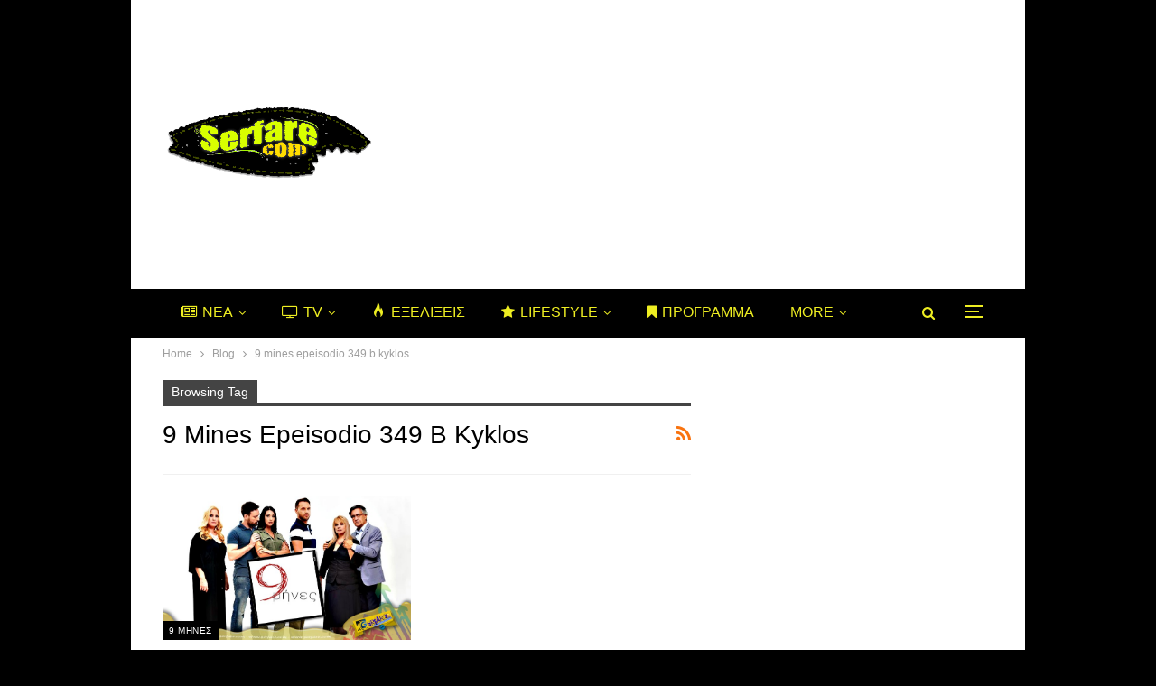

--- FILE ---
content_type: text/html
request_url: https://serfare.com/tag/9-mines-epeisodio-349-b-kyklos/
body_size: 26852
content:
<!DOCTYPE html>
<!--[if IE 8]><html
class="ie ie8" lang=el> <![endif]-->
<!--[if IE 9]><html
class="ie ie9" lang=el> <![endif]-->
<!--[if gt IE 9]><!--><html
lang=el> <!--<![endif]--><head><meta
charset="UTF-8"><meta
http-equiv="X-UA-Compatible" content="IE=edge"><meta
name="viewport" content="width=device-width, initial-scale=1.0"><link
rel=pingback href=https://serfare.com/xmlrpc.php><meta
name='robots' content='index, follow, max-image-preview:large, max-snippet:-1, max-video-preview:-1'><style>img:is([sizes="auto" i], [sizes^="auto," i]){contain-intrinsic-size:3000px 1500px}</style><title>9 mines epeisodio 349 b kyklos Archives - Serfare.com</title><link
rel=canonical href=https://serfare.com/amp/tag/9-mines-epeisodio-349-b-kyklos/ ><meta
property="og:locale" content="el_GR"><meta
property="og:type" content="article"><meta
property="og:title" content="9 mines epeisodio 349 b kyklos Archives - Serfare.com"><meta
property="og:url" content="https://serfare.com/amp/tag/9-mines-epeisodio-349-b-kyklos/"><meta
property="og:site_name" content="Serfare.com"><meta
name="twitter:card" content="summary_large_image"><meta
name="twitter:site" content="@serfare"> <script type=application/ld+json class=yoast-schema-graph>{"@context":"https://schema.org","@graph":[{"@type":"CollectionPage","@id":"https://serfare.com/amp/tag/9-mines-epeisodio-349-b-kyklos/","url":"https://serfare.com/amp/tag/9-mines-epeisodio-349-b-kyklos/","name":"9 mines epeisodio 349 b kyklos Archives - Serfare.com","isPartOf":{"@id":"https://serfare.com/#website"},"primaryImageOfPage":{"@id":"https://serfare.com/amp/tag/9-mines-epeisodio-349-b-kyklos/#primaryimage"},"image":{"@id":"https://serfare.com/amp/tag/9-mines-epeisodio-349-b-kyklos/#primaryimage"},"thumbnailUrl":"https://serfare.com/wp-content/uploads/2017/03/9mines-star-bkyklos.jpg","breadcrumb":{"@id":"https://serfare.com/amp/tag/9-mines-epeisodio-349-b-kyklos/#breadcrumb"},"inLanguage":"el"},{"@type":"ImageObject","inLanguage":"el","@id":"https://serfare.com/amp/tag/9-mines-epeisodio-349-b-kyklos/#primaryimage","url":"https://serfare.com/wp-content/uploads/2017/03/9mines-star-bkyklos.jpg","contentUrl":"https://serfare.com/wp-content/uploads/2017/03/9mines-star-bkyklos.jpg","width":780,"height":448,"caption":"9 Μήνες – Επεισόδιο 343, 344, 345, 346, 347, 348, 349, 350 – Β’ Κύκλος"},{"@type":"BreadcrumbList","@id":"https://serfare.com/amp/tag/9-mines-epeisodio-349-b-kyklos/#breadcrumb","itemListElement":[{"@type":"ListItem","position":1,"name":"Home","item":"https://serfare.com/"},{"@type":"ListItem","position":2,"name":"9 mines epeisodio 349 b kyklos"}]},{"@type":"WebSite","@id":"https://serfare.com/#website","url":"https://serfare.com/","name":"Serfare.com","description":"Η γνώση του διαδικτύου στα μάτια σου!","potentialAction":[{"@type":"SearchAction","target":{"@type":"EntryPoint","urlTemplate":"https://serfare.com/?s={search_term_string}"},"query-input":{"@type":"PropertyValueSpecification","valueRequired":true,"valueName":"search_term_string"}}],"inLanguage":"el"}]}</script> <link
rel=dns-prefetch href=//www.googletagmanager.com><link
rel=dns-prefetch href=//fonts.googleapis.com><link
rel=dns-prefetch href=//pagead2.googlesyndication.com><link
rel=dns-prefetch href=//fundingchoicesmessages.google.com><link
rel=alternate type=application/rss+xml title="Ροή RSS &raquo; Serfare.com" href=https://serfare.com/feed/ ><link
rel=alternate type=application/rss+xml title="Ροή Σχολίων &raquo; Serfare.com" href=https://serfare.com/comments/feed/ ><link
rel=alternate type=application/rss+xml title="Ετικέτα ροής Serfare.com &raquo; 9 mines epeisodio 349 b kyklos" href=https://serfare.com/tag/9-mines-epeisodio-349-b-kyklos/feed/ > <script>/*<![CDATA[*/window._wpemojiSettings = {"baseUrl":"https:\/\/s.w.org\/images\/core\/emoji\/16.0.1\/72x72\/","ext":".png","svgUrl":"https:\/\/s.w.org\/images\/core\/emoji\/16.0.1\/svg\/","svgExt":".svg","source":{"concatemoji":"https:\/\/serfare.com\/wp-includes\/js\/wp-emoji-release.min.js?ver=3167fbc6fa78e9a66c34f78532cb9dd7"}};
/*! This file is auto-generated */
!function(s,n){var o,i,e;function c(e){try{var t={supportTests:e,timestamp:(new Date).valueOf()};sessionStorage.setItem(o,JSON.stringify(t))}catch(e){}}function p(e,t,n){e.clearRect(0,0,e.canvas.width,e.canvas.height),e.fillText(t,0,0);var t=new Uint32Array(e.getImageData(0,0,e.canvas.width,e.canvas.height).data),a=(e.clearRect(0,0,e.canvas.width,e.canvas.height),e.fillText(n,0,0),new Uint32Array(e.getImageData(0,0,e.canvas.width,e.canvas.height).data));return t.every(function(e,t){return e===a[t]})}function u(e,t){e.clearRect(0,0,e.canvas.width,e.canvas.height),e.fillText(t,0,0);for(var n=e.getImageData(16,16,1,1),a=0;a<n.data.length;a++)if(0!==n.data[a])return!1;return!0}function f(e,t,n,a){switch(t){case"flag":return n(e,"\ud83c\udff3\ufe0f\u200d\u26a7\ufe0f","\ud83c\udff3\ufe0f\u200b\u26a7\ufe0f")?!1:!n(e,"\ud83c\udde8\ud83c\uddf6","\ud83c\udde8\u200b\ud83c\uddf6")&&!n(e,"\ud83c\udff4\udb40\udc67\udb40\udc62\udb40\udc65\udb40\udc6e\udb40\udc67\udb40\udc7f","\ud83c\udff4\u200b\udb40\udc67\u200b\udb40\udc62\u200b\udb40\udc65\u200b\udb40\udc6e\u200b\udb40\udc67\u200b\udb40\udc7f");case"emoji":return!a(e,"\ud83e\udedf")}return!1}function g(e,t,n,a){var r="undefined"!=typeof WorkerGlobalScope&&self instanceof WorkerGlobalScope?new OffscreenCanvas(300,150):s.createElement("canvas"),o=r.getContext("2d",{willReadFrequently:!0}),i=(o.textBaseline="top",o.font="600 32px Arial",{});return e.forEach(function(e){i[e]=t(o,e,n,a)}),i}function t(e){var t=s.createElement("script");t.src=e,t.defer=!0,s.head.appendChild(t)}"undefined"!=typeof Promise&&(o="wpEmojiSettingsSupports",i=["flag","emoji"],n.supports={everything:!0,everythingExceptFlag:!0},e=new Promise(function(e){s.addEventListener("DOMContentLoaded",e,{once:!0})}),new Promise(function(t){var n=function(){try{var e=JSON.parse(sessionStorage.getItem(o));if("object"==typeof e&&"number"==typeof e.timestamp&&(new Date).valueOf()<e.timestamp+604800&&"object"==typeof e.supportTests)return e.supportTests}catch(e){}return null}();if(!n){if("undefined"!=typeof Worker&&"undefined"!=typeof OffscreenCanvas&&"undefined"!=typeof URL&&URL.createObjectURL&&"undefined"!=typeof Blob)try{var e="postMessage("+g.toString()+"("+[JSON.stringify(i),f.toString(),p.toString(),u.toString()].join(",")+"));",a=new Blob([e],{type:"text/javascript"}),r=new Worker(URL.createObjectURL(a),{name:"wpTestEmojiSupports"});return void(r.onmessage=function(e){c(n=e.data),r.terminate(),t(n)})}catch(e){}c(n=g(i,f,p,u))}t(n)}).then(function(e){for(var t in e)n.supports[t]=e[t],n.supports.everything=n.supports.everything&&n.supports[t],"flag"!==t&&(n.supports.everythingExceptFlag=n.supports.everythingExceptFlag&&n.supports[t]);n.supports.everythingExceptFlag=n.supports.everythingExceptFlag&&!n.supports.flag,n.DOMReady=!1,n.readyCallback=function(){n.DOMReady=!0}}).then(function(){return e}).then(function(){var e;n.supports.everything||(n.readyCallback(),(e=n.source||{}).concatemoji?t(e.concatemoji):e.wpemoji&&e.twemoji&&(t(e.twemoji),t(e.wpemoji)))}))}((window,document),window._wpemojiSettings);/*]]>*/</script> <link
rel=stylesheet href=https://serfare.com/wp-content/cache/minify/a9435.css?x18426 media=all><style id=wp-emoji-styles-inline-css>img.wp-smiley,img.emoji{display:inline !important;border:none !important;box-shadow:none !important;height:1em !important;width:1em !important;margin:0
0.07em !important;vertical-align:-0.1em !important;background:none !important;padding:0
!important}</style><link
rel=stylesheet href=https://serfare.com/wp-content/cache/minify/a5ff7.css?x18426 media=all><style id=classic-theme-styles-inline-css>/*! This file is auto-generated */
.wp-block-button__link{color:#fff;background-color:#32373c;border-radius:9999px;box-shadow:none;text-decoration:none;padding:calc(.667em + 2px) calc(1.333em + 2px);font-size:1.125em}.wp-block-file__button{background:#32373c;color:#fff;text-decoration:none}</style><style id=global-styles-inline-css>/*<![CDATA[*/:root{--wp--preset--aspect-ratio--square:1;--wp--preset--aspect-ratio--4-3:4/3;--wp--preset--aspect-ratio--3-4:3/4;--wp--preset--aspect-ratio--3-2:3/2;--wp--preset--aspect-ratio--2-3:2/3;--wp--preset--aspect-ratio--16-9:16/9;--wp--preset--aspect-ratio--9-16:9/16;--wp--preset--color--black:#000;--wp--preset--color--cyan-bluish-gray:#abb8c3;--wp--preset--color--white:#fff;--wp--preset--color--pale-pink:#f78da7;--wp--preset--color--vivid-red:#cf2e2e;--wp--preset--color--luminous-vivid-orange:#ff6900;--wp--preset--color--luminous-vivid-amber:#fcb900;--wp--preset--color--light-green-cyan:#7bdcb5;--wp--preset--color--vivid-green-cyan:#00d084;--wp--preset--color--pale-cyan-blue:#8ed1fc;--wp--preset--color--vivid-cyan-blue:#0693e3;--wp--preset--color--vivid-purple:#9b51e0;--wp--preset--gradient--vivid-cyan-blue-to-vivid-purple:linear-gradient(135deg,rgba(6,147,227,1) 0%,rgb(155,81,224) 100%);--wp--preset--gradient--light-green-cyan-to-vivid-green-cyan:linear-gradient(135deg,rgb(122,220,180) 0%,rgb(0,208,130) 100%);--wp--preset--gradient--luminous-vivid-amber-to-luminous-vivid-orange:linear-gradient(135deg,rgba(252,185,0,1) 0%,rgba(255,105,0,1) 100%);--wp--preset--gradient--luminous-vivid-orange-to-vivid-red:linear-gradient(135deg,rgba(255,105,0,1) 0%,rgb(207,46,46) 100%);--wp--preset--gradient--very-light-gray-to-cyan-bluish-gray:linear-gradient(135deg,rgb(238,238,238) 0%,rgb(169,184,195) 100%);--wp--preset--gradient--cool-to-warm-spectrum:linear-gradient(135deg,rgb(74,234,220) 0%,rgb(151,120,209) 20%,rgb(207,42,186) 40%,rgb(238,44,130) 60%,rgb(251,105,98) 80%,rgb(254,248,76) 100%);--wp--preset--gradient--blush-light-purple:linear-gradient(135deg,rgb(255,206,236) 0%,rgb(152,150,240) 100%);--wp--preset--gradient--blush-bordeaux:linear-gradient(135deg,rgb(254,205,165) 0%,rgb(254,45,45) 50%,rgb(107,0,62) 100%);--wp--preset--gradient--luminous-dusk:linear-gradient(135deg,rgb(255,203,112) 0%,rgb(199,81,192) 50%,rgb(65,88,208) 100%);--wp--preset--gradient--pale-ocean:linear-gradient(135deg,rgb(255,245,203) 0%,rgb(182,227,212) 50%,rgb(51,167,181) 100%);--wp--preset--gradient--electric-grass:linear-gradient(135deg,rgb(202,248,128) 0%,rgb(113,206,126) 100%);--wp--preset--gradient--midnight:linear-gradient(135deg,rgb(2,3,129) 0%,rgb(40,116,252) 100%);--wp--preset--font-size--small:13px;--wp--preset--font-size--medium:20px;--wp--preset--font-size--large:36px;--wp--preset--font-size--x-large:42px;--wp--preset--spacing--20:0.44rem;--wp--preset--spacing--30:0.67rem;--wp--preset--spacing--40:1rem;--wp--preset--spacing--50:1.5rem;--wp--preset--spacing--60:2.25rem;--wp--preset--spacing--70:3.38rem;--wp--preset--spacing--80:5.06rem;--wp--preset--shadow--natural:6px 6px 9px rgba(0, 0, 0, 0.2);--wp--preset--shadow--deep:12px 12px 50px rgba(0, 0, 0, 0.4);--wp--preset--shadow--sharp:6px 6px 0px rgba(0, 0, 0, 0.2);--wp--preset--shadow--outlined:6px 6px 0px -3px rgba(255, 255, 255, 1), 6px 6px rgba(0, 0, 0, 1);--wp--preset--shadow--crisp:6px 6px 0px rgba(0, 0, 0, 1)}:where(.is-layout-flex){gap:0.5em}:where(.is-layout-grid){gap:0.5em}body .is-layout-flex{display:flex}.is-layout-flex{flex-wrap:wrap;align-items:center}.is-layout-flex>:is(*,div){margin:0}body .is-layout-grid{display:grid}.is-layout-grid>:is(*,div){margin:0}:where(.wp-block-columns.is-layout-flex){gap:2em}:where(.wp-block-columns.is-layout-grid){gap:2em}:where(.wp-block-post-template.is-layout-flex){gap:1.25em}:where(.wp-block-post-template.is-layout-grid){gap:1.25em}.has-black-color{color:var(--wp--preset--color--black) !important}.has-cyan-bluish-gray-color{color:var(--wp--preset--color--cyan-bluish-gray) !important}.has-white-color{color:var(--wp--preset--color--white) !important}.has-pale-pink-color{color:var(--wp--preset--color--pale-pink) !important}.has-vivid-red-color{color:var(--wp--preset--color--vivid-red) !important}.has-luminous-vivid-orange-color{color:var(--wp--preset--color--luminous-vivid-orange) !important}.has-luminous-vivid-amber-color{color:var(--wp--preset--color--luminous-vivid-amber) !important}.has-light-green-cyan-color{color:var(--wp--preset--color--light-green-cyan) !important}.has-vivid-green-cyan-color{color:var(--wp--preset--color--vivid-green-cyan) !important}.has-pale-cyan-blue-color{color:var(--wp--preset--color--pale-cyan-blue) !important}.has-vivid-cyan-blue-color{color:var(--wp--preset--color--vivid-cyan-blue) !important}.has-vivid-purple-color{color:var(--wp--preset--color--vivid-purple) !important}.has-black-background-color{background-color:var(--wp--preset--color--black) !important}.has-cyan-bluish-gray-background-color{background-color:var(--wp--preset--color--cyan-bluish-gray) !important}.has-white-background-color{background-color:var(--wp--preset--color--white) !important}.has-pale-pink-background-color{background-color:var(--wp--preset--color--pale-pink) !important}.has-vivid-red-background-color{background-color:var(--wp--preset--color--vivid-red) !important}.has-luminous-vivid-orange-background-color{background-color:var(--wp--preset--color--luminous-vivid-orange) !important}.has-luminous-vivid-amber-background-color{background-color:var(--wp--preset--color--luminous-vivid-amber) !important}.has-light-green-cyan-background-color{background-color:var(--wp--preset--color--light-green-cyan) !important}.has-vivid-green-cyan-background-color{background-color:var(--wp--preset--color--vivid-green-cyan) !important}.has-pale-cyan-blue-background-color{background-color:var(--wp--preset--color--pale-cyan-blue) !important}.has-vivid-cyan-blue-background-color{background-color:var(--wp--preset--color--vivid-cyan-blue) !important}.has-vivid-purple-background-color{background-color:var(--wp--preset--color--vivid-purple) !important}.has-black-border-color{border-color:var(--wp--preset--color--black) !important}.has-cyan-bluish-gray-border-color{border-color:var(--wp--preset--color--cyan-bluish-gray) !important}.has-white-border-color{border-color:var(--wp--preset--color--white) !important}.has-pale-pink-border-color{border-color:var(--wp--preset--color--pale-pink) !important}.has-vivid-red-border-color{border-color:var(--wp--preset--color--vivid-red) !important}.has-luminous-vivid-orange-border-color{border-color:var(--wp--preset--color--luminous-vivid-orange) !important}.has-luminous-vivid-amber-border-color{border-color:var(--wp--preset--color--luminous-vivid-amber) !important}.has-light-green-cyan-border-color{border-color:var(--wp--preset--color--light-green-cyan) !important}.has-vivid-green-cyan-border-color{border-color:var(--wp--preset--color--vivid-green-cyan) !important}.has-pale-cyan-blue-border-color{border-color:var(--wp--preset--color--pale-cyan-blue) !important}.has-vivid-cyan-blue-border-color{border-color:var(--wp--preset--color--vivid-cyan-blue) !important}.has-vivid-purple-border-color{border-color:var(--wp--preset--color--vivid-purple) !important}.has-vivid-cyan-blue-to-vivid-purple-gradient-background{background:var(--wp--preset--gradient--vivid-cyan-blue-to-vivid-purple) !important}.has-light-green-cyan-to-vivid-green-cyan-gradient-background{background:var(--wp--preset--gradient--light-green-cyan-to-vivid-green-cyan) !important}.has-luminous-vivid-amber-to-luminous-vivid-orange-gradient-background{background:var(--wp--preset--gradient--luminous-vivid-amber-to-luminous-vivid-orange) !important}.has-luminous-vivid-orange-to-vivid-red-gradient-background{background:var(--wp--preset--gradient--luminous-vivid-orange-to-vivid-red) !important}.has-very-light-gray-to-cyan-bluish-gray-gradient-background{background:var(--wp--preset--gradient--very-light-gray-to-cyan-bluish-gray) !important}.has-cool-to-warm-spectrum-gradient-background{background:var(--wp--preset--gradient--cool-to-warm-spectrum) !important}.has-blush-light-purple-gradient-background{background:var(--wp--preset--gradient--blush-light-purple) !important}.has-blush-bordeaux-gradient-background{background:var(--wp--preset--gradient--blush-bordeaux) !important}.has-luminous-dusk-gradient-background{background:var(--wp--preset--gradient--luminous-dusk) !important}.has-pale-ocean-gradient-background{background:var(--wp--preset--gradient--pale-ocean) !important}.has-electric-grass-gradient-background{background:var(--wp--preset--gradient--electric-grass) !important}.has-midnight-gradient-background{background:var(--wp--preset--gradient--midnight) !important}.has-small-font-size{font-size:var(--wp--preset--font-size--small) !important}.has-medium-font-size{font-size:var(--wp--preset--font-size--medium) !important}.has-large-font-size{font-size:var(--wp--preset--font-size--large) !important}.has-x-large-font-size{font-size:var(--wp--preset--font-size--x-large) !important}:where(.wp-block-post-template.is-layout-flex){gap:1.25em}:where(.wp-block-post-template.is-layout-grid){gap:1.25em}:where(.wp-block-columns.is-layout-flex){gap:2em}:where(.wp-block-columns.is-layout-grid){gap:2em}:root :where(.wp-block-pullquote){font-size:1.5em;line-height:1.6}/*]]>*/</style><link
rel=stylesheet href=https://serfare.com/wp-content/cache/minify/468c3.css?x18426 media=all><style id=ez-toc-inline-css>div#ez-toc-container .ez-toc-title{font-size:120%}div#ez-toc-container .ez-toc-title{font-weight:500}div#ez-toc-container ul li , div#ez-toc-container ul li
a{font-size:95%}div#ez-toc-container ul li , div#ez-toc-container ul li
a{font-weight:500}div#ez-toc-container nav ul ul
li{font-size:90%}div#ez-toc-container{width:100%}.ez-toc-container-direction{direction:ltr}.ez-toc-counter
ul{counter-reset:item }.ez-toc-counter nav ul li a::before{content:counters(item, '.', decimal) '. ';display:inline-block;counter-increment:item;flex-grow:0;flex-shrink:0;margin-right: .2em;float:left}.ez-toc-widget-direction{direction:ltr}.ez-toc-widget-container
ul{counter-reset:item }.ez-toc-widget-container nav ul li a::before{content:counters(item, '.', decimal) '. ';display:inline-block;counter-increment:item;flex-grow:0;flex-shrink:0;margin-right: .2em;float:left}</style><link
rel=stylesheet id=better-framework-main-fonts-css href='https://fonts.googleapis.com/css?family=Oswald:500%7COpen+Sans:600&#038;display=swap' type=text/css media=all> <script src=https://serfare.com/wp-content/cache/minify/a802d.js?x18426></script> <!--[if lt IE 9]> <script src="https://serfare.com/wp-content/themes/publisher/includes/libs/better-framework/assets/js/html5shiv.min.js?x18426&amp;ver=3.15.0" id=bf-html5shiv-js></script> <![endif]-->
<!--[if lt IE 9]> <script src="https://serfare.com/wp-content/themes/publisher/includes/libs/better-framework/assets/js/respond.min.js?x18426&amp;ver=3.15.0" id=bf-respond-js></script> <![endif]--> <script src="https://www.googletagmanager.com/gtag/js?id=GT-K4ZNDMN" id=google_gtagjs-js async></script> <script id=google_gtagjs-js-after>window.dataLayer = window.dataLayer || [];function gtag(){dataLayer.push(arguments);}
gtag("set","linker",{"domains":["serfare.com"]});
gtag("js", new Date());
gtag("set", "developer_id.dZTNiMT", true);
gtag("config", "GT-K4ZNDMN");</script> <link
rel=https://api.w.org/ href=https://serfare.com/wp-json/ ><link
rel=alternate title=JSON type=application/json href=https://serfare.com/wp-json/wp/v2/tags/24491><link
rel=EditURI type=application/rsd+xml title=RSD href=https://serfare.com/xmlrpc.php?rsd><link
rel=amphtml href=https://serfare.com/amp/tag/9-mines-epeisodio-349-b-kyklos/ ><meta
name="generator" content="Site Kit by Google 1.163.0"><script>(function(url){
	if(/(?:Chrome\/26\.0\.1410\.63 Safari\/537\.31|WordfenceTestMonBot)/.test(navigator.userAgent)){ return; }
	var addEvent = function(evt, handler) {
		if (window.addEventListener) {
			document.addEventListener(evt, handler, false);
		} else if (window.attachEvent) {
			document.attachEvent('on' + evt, handler);
		}
	};
	var removeEvent = function(evt, handler) {
		if (window.removeEventListener) {
			document.removeEventListener(evt, handler, false);
		} else if (window.detachEvent) {
			document.detachEvent('on' + evt, handler);
		}
	};
	var evts = 'contextmenu dblclick drag dragend dragenter dragleave dragover dragstart drop keydown keypress keyup mousedown mousemove mouseout mouseover mouseup mousewheel scroll'.split(' ');
	var logHuman = function() {
		if (window.wfLogHumanRan) { return; }
		window.wfLogHumanRan = true;
		var wfscr = document.createElement('script');
		wfscr.type = 'text/javascript';
		wfscr.async = true;
		wfscr.src = url + '&r=' + Math.random();
		(document.getElementsByTagName('head')[0]||document.getElementsByTagName('body')[0]).appendChild(wfscr);
		for (var i = 0; i < evts.length; i++) {
			removeEvent(evts[i], logHuman);
		}
	};
	for (var i = 0; i < evts.length; i++) {
		addEvent(evts[i], logHuman);
	}
})('//serfare.com/?wordfence_lh=1&hid=23F72646914A46365E7C2213B847AB94');</script> <script async src="https://www.googletagmanager.com/gtag/js?id=G-YKXLEB0162"></script> <script>window.dataLayer = window.dataLayer || [];
  function gtag(){dataLayer.push(arguments);}
  gtag('js', new Date());

  gtag('config', 'G-YKXLEB0162');</script> <meta
name="google-adsense-platform-account" content="ca-host-pub-2644536267352236"><meta
name="google-adsense-platform-domain" content="sitekit.withgoogle.com"><meta
name="onesignal" content="wordpress-plugin"> <script>window.OneSignalDeferred = window.OneSignalDeferred || [];

      OneSignalDeferred.push(function(OneSignal) {
        var oneSignal_options = {};
        window._oneSignalInitOptions = oneSignal_options;

        oneSignal_options['serviceWorkerParam'] = { scope: '/' };
oneSignal_options['serviceWorkerPath'] = 'OneSignalSDKWorker.js.php';

        OneSignal.Notifications.setDefaultUrl("https://serfare.com");

        oneSignal_options['wordpress'] = true;
oneSignal_options['appId'] = '03813afa-6b7a-4d35-8604-0527def0390a';
oneSignal_options['allowLocalhostAsSecureOrigin'] = true;
oneSignal_options['welcomeNotification'] = { };
oneSignal_options['welcomeNotification']['title'] = "";
oneSignal_options['welcomeNotification']['message'] = "";
oneSignal_options['path'] = "https://serfare.com/wp-content/plugins/onesignal-free-web-push-notifications/sdk_files/";
oneSignal_options['promptOptions'] = { };
oneSignal_options['promptOptions']['actionMessage'] = "Θέλετε να λαμβάνετε τις ενημερώσεις μας;";
oneSignal_options['promptOptions']['acceptButtonText'] = "ΘΕΛΩ";
oneSignal_options['promptOptions']['cancelButtonText'] = "ΟΧΙ";
oneSignal_options['promptOptions']['siteName'] = "https://serfare.com/";
oneSignal_options['notifyButton'] = { };
oneSignal_options['notifyButton']['enable'] = true;
oneSignal_options['notifyButton']['position'] = 'bottom-right';
oneSignal_options['notifyButton']['theme'] = 'default';
oneSignal_options['notifyButton']['size'] = 'medium';
oneSignal_options['notifyButton']['showCredit'] = true;
oneSignal_options['notifyButton']['text'] = {};
oneSignal_options['notifyButton']['colors'] = {};
              OneSignal.init(window._oneSignalInitOptions);
              OneSignal.Slidedown.promptPush()      });

      function documentInitOneSignal() {
        var oneSignal_elements = document.getElementsByClassName("OneSignal-prompt");

        var oneSignalLinkClickHandler = function(event) { OneSignal.Notifications.requestPermission(); event.preventDefault(); };        for(var i = 0; i < oneSignal_elements.length; i++)
          oneSignal_elements[i].addEventListener('click', oneSignalLinkClickHandler, false);
      }

      if (document.readyState === 'complete') {
           documentInitOneSignal();
      }
      else {
           window.addEventListener("load", function(event){
               documentInitOneSignal();
          });
      }</script> <meta
name="generator" content="Powered by WPBakery Page Builder - drag and drop page builder for WordPress."> <script type=application/ld+json>{
    "@context": "http://schema.org/",
    "@type": "Organization",
    "@id": "#organization",
    "logo": {
        "@type": "ImageObject",
        "url": "https://serfare.com/wp-content/uploads/2022/11/serfare-logo-2.png"
    },
    "url": "https://serfare.com/",
    "name": "Serfare.com",
    "description": "\u0397 \u03b3\u03bd\u03ce\u03c3\u03b7 \u03c4\u03bf\u03c5 \u03b4\u03b9\u03b1\u03b4\u03b9\u03ba\u03c4\u03cd\u03bf\u03c5 \u03c3\u03c4\u03b1 \u03bc\u03ac\u03c4\u03b9\u03b1 \u03c3\u03bf\u03c5!"
}</script> <script type=application/ld+json>{
    "@context": "http://schema.org/",
    "@type": "WebSite",
    "name": "Serfare.com",
    "alternateName": "\u0397 \u03b3\u03bd\u03ce\u03c3\u03b7 \u03c4\u03bf\u03c5 \u03b4\u03b9\u03b1\u03b4\u03b9\u03ba\u03c4\u03cd\u03bf\u03c5 \u03c3\u03c4\u03b1 \u03bc\u03ac\u03c4\u03b9\u03b1 \u03c3\u03bf\u03c5!",
    "url": "https://serfare.com/"
}</script>  <script>/*<![CDATA[*/( function( w, d, s, l, i ) {
				w[l] = w[l] || [];
				w[l].push( {'gtm.start': new Date().getTime(), event: 'gtm.js'} );
				var f = d.getElementsByTagName( s )[0],
					j = d.createElement( s ), dl = l != 'dataLayer' ? '&l=' + l : '';
				j.async = true;
				j.src = 'https://www.googletagmanager.com/gtm.js?id=' + i + dl;
				f.parentNode.insertBefore( j, f );
			} )( window, document, 'script', 'dataLayer', 'GTM-MCLMBV' );/*]]>*/</script>  <script async=async src="https://pagead2.googlesyndication.com/pagead/js/adsbygoogle.js?client=ca-pub-6224502816049429&amp;host=ca-host-pub-2644536267352236" crossorigin=anonymous></script>  <script async src="https://fundingchoicesmessages.google.com/i/pub-6224502816049429?ers=1" nonce=npzrZkt7X46YvgT7AlYF3A></script><script nonce=npzrZkt7X46YvgT7AlYF3A>(function() {function signalGooglefcPresent() {if (!window.frames['googlefcPresent']) {if (document.body) {const iframe = document.createElement('iframe'); iframe.style = 'width: 0; height: 0; border: none; z-index: -1000; left: -1000px; top: -1000px;'; iframe.style.display = 'none'; iframe.name = 'googlefcPresent'; document.body.appendChild(iframe);} else {setTimeout(signalGooglefcPresent, 0);}}}signalGooglefcPresent();})();</script>  <script>(function(){'use strict';function aa(a){var b=0;return function(){return b<a.length?{done:!1,value:a[b++]}:{done:!0}}}var ba="function"==typeof Object.defineProperties?Object.defineProperty:function(a,b,c){if(a==Array.prototype||a==Object.prototype)return a;a[b]=c.value;return a};
function ea(a){a=["object"==typeof globalThis&&globalThis,a,"object"==typeof window&&window,"object"==typeof self&&self,"object"==typeof global&&global];for(var b=0;b<a.length;++b){var c=a[b];if(c&&c.Math==Math)return c}throw Error("Cannot find global object");}var fa=ea(this);function ha(a,b){if(b)a:{var c=fa;a=a.split(".");for(var d=0;d<a.length-1;d++){var e=a[d];if(!(e in c))break a;c=c[e]}a=a[a.length-1];d=c[a];b=b(d);b!=d&&null!=b&&ba(c,a,{configurable:!0,writable:!0,value:b})}}
var ia="function"==typeof Object.create?Object.create:function(a){function b(){}b.prototype=a;return new b},l;if("function"==typeof Object.setPrototypeOf)l=Object.setPrototypeOf;else{var m;a:{var ja={a:!0},ka={};try{ka.__proto__=ja;m=ka.a;break a}catch(a){}m=!1}l=m?function(a,b){a.__proto__=b;if(a.__proto__!==b)throw new TypeError(a+" is not extensible");return a}:null}var la=l;
function n(a,b){a.prototype=ia(b.prototype);a.prototype.constructor=a;if(la)la(a,b);else for(var c in b)if("prototype"!=c)if(Object.defineProperties){var d=Object.getOwnPropertyDescriptor(b,c);d&&Object.defineProperty(a,c,d)}else a[c]=b[c];a.A=b.prototype}function ma(){for(var a=Number(this),b=[],c=a;c<arguments.length;c++)b[c-a]=arguments[c];return b}
var na="function"==typeof Object.assign?Object.assign:function(a,b){for(var c=1;c<arguments.length;c++){var d=arguments[c];if(d)for(var e in d)Object.prototype.hasOwnProperty.call(d,e)&&(a[e]=d[e])}return a};ha("Object.assign",function(a){return a||na});/*

 Copyright The Closure Library Authors.
 SPDX-License-Identifier: Apache-2.0
*/
var p=this||self;function q(a){return a};var t,u;a:{for(var oa=["CLOSURE_FLAGS"],v=p,x=0;x<oa.length;x++)if(v=v[oa[x]],null==v){u=null;break a}u=v}var pa=u&&u[610401301];t=null!=pa?pa:!1;var z,qa=p.navigator;z=qa?qa.userAgentData||null:null;function A(a){return t?z?z.brands.some(function(b){return(b=b.brand)&&-1!=b.indexOf(a)}):!1:!1}function B(a){var b;a:{if(b=p.navigator)if(b=b.userAgent)break a;b=""}return-1!=b.indexOf(a)};function C(){return t?!!z&&0<z.brands.length:!1}function D(){return C()?A("Chromium"):(B("Chrome")||B("CriOS"))&&!(C()?0:B("Edge"))||B("Silk")};var ra=C()?!1:B("Trident")||B("MSIE");!B("Android")||D();D();B("Safari")&&(D()||(C()?0:B("Coast"))||(C()?0:B("Opera"))||(C()?0:B("Edge"))||(C()?A("Microsoft Edge"):B("Edg/"))||C()&&A("Opera"));var sa={},E=null;var ta="undefined"!==typeof Uint8Array,ua=!ra&&"function"===typeof btoa;var F="function"===typeof Symbol&&"symbol"===typeof Symbol()?Symbol():void 0,G=F?function(a,b){a[F]|=b}:function(a,b){void 0!==a.g?a.g|=b:Object.defineProperties(a,{g:{value:b,configurable:!0,writable:!0,enumerable:!1}})};function va(a){var b=H(a);1!==(b&1)&&(Object.isFrozen(a)&&(a=Array.prototype.slice.call(a)),I(a,b|1))}
var H=F?function(a){return a[F]|0}:function(a){return a.g|0},J=F?function(a){return a[F]}:function(a){return a.g},I=F?function(a,b){a[F]=b}:function(a,b){void 0!==a.g?a.g=b:Object.defineProperties(a,{g:{value:b,configurable:!0,writable:!0,enumerable:!1}})};function wa(){var a=[];G(a,1);return a}function xa(a,b){I(b,(a|0)&-99)}function K(a,b){I(b,(a|34)&-73)}function L(a){a=a>>11&1023;return 0===a?536870912:a};var M={};function N(a){return null!==a&&"object"===typeof a&&!Array.isArray(a)&&a.constructor===Object}var O,ya=[];I(ya,39);O=Object.freeze(ya);var P;function Q(a,b){P=b;a=new a(b);P=void 0;return a}
function R(a,b,c){null==a&&(a=P);P=void 0;if(null==a){var d=96;c?(a=[c],d|=512):a=[];b&&(d=d&-2095105|(b&1023)<<11)}else{if(!Array.isArray(a))throw Error();d=H(a);if(d&64)return a;d|=64;if(c&&(d|=512,c!==a[0]))throw Error();a:{c=a;var e=c.length;if(e){var f=e-1,g=c[f];if(N(g)){d|=256;b=(d>>9&1)-1;e=f-b;1024<=e&&(za(c,b,g),e=1023);d=d&-2095105|(e&1023)<<11;break a}}b&&(g=(d>>9&1)-1,b=Math.max(b,e-g),1024<b&&(za(c,g,{}),d|=256,b=1023),d=d&-2095105|(b&1023)<<11)}}I(a,d);return a}
function za(a,b,c){for(var d=1023+b,e=a.length,f=d;f<e;f++){var g=a[f];null!=g&&g!==c&&(c[f-b]=g)}a.length=d+1;a[d]=c};function Aa(a){switch(typeof a){case "number":return isFinite(a)?a:String(a);case "boolean":return a?1:0;case "object":if(a&&!Array.isArray(a)&&ta&&null!=a&&a instanceof Uint8Array){if(ua){for(var b="",c=0,d=a.length-10240;c<d;)b+=String.fromCharCode.apply(null,a.subarray(c,c+=10240));b+=String.fromCharCode.apply(null,c?a.subarray(c):a);a=btoa(b)}else{void 0===b&&(b=0);if(!E){E={};c="ABCDEFGHIJKLMNOPQRSTUVWXYZabcdefghijklmnopqrstuvwxyz0123456789".split("");d=["+/=","+/","-_=","-_.","-_"];for(var e=
0;5>e;e++){var f=c.concat(d[e].split(""));sa[e]=f;for(var g=0;g<f.length;g++){var h=f[g];void 0===E[h]&&(E[h]=g)}}}b=sa[b];c=Array(Math.floor(a.length/3));d=b[64]||"";for(e=f=0;f<a.length-2;f+=3){var k=a[f],w=a[f+1];h=a[f+2];g=b[k>>2];k=b[(k&3)<<4|w>>4];w=b[(w&15)<<2|h>>6];h=b[h&63];c[e++]=g+k+w+h}g=0;h=d;switch(a.length-f){case 2:g=a[f+1],h=b[(g&15)<<2]||d;case 1:a=a[f],c[e]=b[a>>2]+b[(a&3)<<4|g>>4]+h+d}a=c.join("")}return a}}return a};function Ba(a,b,c){a=Array.prototype.slice.call(a);var d=a.length,e=b&256?a[d-1]:void 0;d+=e?-1:0;for(b=b&512?1:0;b<d;b++)a[b]=c(a[b]);if(e){b=a[b]={};for(var f in e)Object.prototype.hasOwnProperty.call(e,f)&&(b[f]=c(e[f]))}return a}function Da(a,b,c,d,e,f){if(null!=a){if(Array.isArray(a))a=e&&0==a.length&&H(a)&1?void 0:f&&H(a)&2?a:Ea(a,b,c,void 0!==d,e,f);else if(N(a)){var g={},h;for(h in a)Object.prototype.hasOwnProperty.call(a,h)&&(g[h]=Da(a[h],b,c,d,e,f));a=g}else a=b(a,d);return a}}
function Ea(a,b,c,d,e,f){var g=d||c?H(a):0;d=d?!!(g&32):void 0;a=Array.prototype.slice.call(a);for(var h=0;h<a.length;h++)a[h]=Da(a[h],b,c,d,e,f);c&&c(g,a);return a}function Fa(a){return a.s===M?a.toJSON():Aa(a)};function Ga(a,b,c){c=void 0===c?K:c;if(null!=a){if(ta&&a instanceof Uint8Array)return b?a:new Uint8Array(a);if(Array.isArray(a)){var d=H(a);if(d&2)return a;if(b&&!(d&64)&&(d&32||0===d))return I(a,d|34),a;a=Ea(a,Ga,d&4?K:c,!0,!1,!0);b=H(a);b&4&&b&2&&Object.freeze(a);return a}a.s===M&&(b=a.h,c=J(b),a=c&2?a:Q(a.constructor,Ha(b,c,!0)));return a}}function Ha(a,b,c){var d=c||b&2?K:xa,e=!!(b&32);a=Ba(a,b,function(f){return Ga(f,e,d)});G(a,32|(c?2:0));return a};function Ia(a,b){a=a.h;return Ja(a,J(a),b)}function Ja(a,b,c,d){if(-1===c)return null;if(c>=L(b)){if(b&256)return a[a.length-1][c]}else{var e=a.length;if(d&&b&256&&(d=a[e-1][c],null!=d))return d;b=c+((b>>9&1)-1);if(b<e)return a[b]}}function Ka(a,b,c,d,e){var f=L(b);if(c>=f||e){e=b;if(b&256)f=a[a.length-1];else{if(null==d)return;f=a[f+((b>>9&1)-1)]={};e|=256}f[c]=d;e&=-1025;e!==b&&I(a,e)}else a[c+((b>>9&1)-1)]=d,b&256&&(d=a[a.length-1],c in d&&delete d[c]),b&1024&&I(a,b&-1025)}
function La(a,b){var c=Ma;var d=void 0===d?!1:d;var e=a.h;var f=J(e),g=Ja(e,f,b,d);var h=!1;if(null==g||"object"!==typeof g||(h=Array.isArray(g))||g.s!==M)if(h){var k=h=H(g);0===k&&(k|=f&32);k|=f&2;k!==h&&I(g,k);c=new c(g)}else c=void 0;else c=g;c!==g&&null!=c&&Ka(e,f,b,c,d);e=c;if(null==e)return e;a=a.h;f=J(a);f&2||(g=e,c=g.h,h=J(c),g=h&2?Q(g.constructor,Ha(c,h,!1)):g,g!==e&&(e=g,Ka(a,f,b,e,d)));return e}function Na(a,b){a=Ia(a,b);return null==a||"string"===typeof a?a:void 0}
function Oa(a,b){a=Ia(a,b);return null!=a?a:0}function S(a,b){a=Na(a,b);return null!=a?a:""};function T(a,b,c){this.h=R(a,b,c)}T.prototype.toJSON=function(){var a=Ea(this.h,Fa,void 0,void 0,!1,!1);return Pa(this,a,!0)};T.prototype.s=M;T.prototype.toString=function(){return Pa(this,this.h,!1).toString()};
function Pa(a,b,c){var d=a.constructor.v,e=L(J(c?a.h:b)),f=!1;if(d){if(!c){b=Array.prototype.slice.call(b);var g;if(b.length&&N(g=b[b.length-1]))for(f=0;f<d.length;f++)if(d[f]>=e){Object.assign(b[b.length-1]={},g);break}f=!0}e=b;c=!c;g=J(a.h);a=L(g);g=(g>>9&1)-1;for(var h,k,w=0;w<d.length;w++)if(k=d[w],k<a){k+=g;var r=e[k];null==r?e[k]=c?O:wa():c&&r!==O&&va(r)}else h||(r=void 0,e.length&&N(r=e[e.length-1])?h=r:e.push(h={})),r=h[k],null==h[k]?h[k]=c?O:wa():c&&r!==O&&va(r)}d=b.length;if(!d)return b;
var Ca;if(N(h=b[d-1])){a:{var y=h;e={};c=!1;for(var ca in y)Object.prototype.hasOwnProperty.call(y,ca)&&(a=y[ca],Array.isArray(a)&&a!=a&&(c=!0),null!=a?e[ca]=a:c=!0);if(c){for(var rb in e){y=e;break a}y=null}}y!=h&&(Ca=!0);d--}for(;0<d;d--){h=b[d-1];if(null!=h)break;var cb=!0}if(!Ca&&!cb)return b;var da;f?da=b:da=Array.prototype.slice.call(b,0,d);b=da;f&&(b.length=d);y&&b.push(y);return b};function Qa(a){return function(b){if(null==b||""==b)b=new a;else{b=JSON.parse(b);if(!Array.isArray(b))throw Error(void 0);G(b,32);b=Q(a,b)}return b}};function Ra(a){this.h=R(a)}n(Ra,T);var Sa=Qa(Ra);var U;function V(a){this.g=a}V.prototype.toString=function(){return this.g+""};var Ta={};function Ua(){return Math.floor(2147483648*Math.random()).toString(36)+Math.abs(Math.floor(2147483648*Math.random())^Date.now()).toString(36)};function Va(a,b){b=String(b);"application/xhtml+xml"===a.contentType&&(b=b.toLowerCase());return a.createElement(b)}function Wa(a){this.g=a||p.document||document}Wa.prototype.appendChild=function(a,b){a.appendChild(b)};/*

 SPDX-License-Identifier: Apache-2.0
*/
function Xa(a,b){a.src=b instanceof V&&b.constructor===V?b.g:"type_error:TrustedResourceUrl";var c,d;(c=(b=null==(d=(c=(a.ownerDocument&&a.ownerDocument.defaultView||window).document).querySelector)?void 0:d.call(c,"script[nonce]"))?b.nonce||b.getAttribute("nonce")||"":"")&&a.setAttribute("nonce",c)};function Ya(a){a=void 0===a?document:a;return a.createElement("script")};function Za(a,b,c,d,e,f){try{var g=a.g,h=Ya(g);h.async=!0;Xa(h,b);g.head.appendChild(h);h.addEventListener("load",function(){e();d&&g.head.removeChild(h)});h.addEventListener("error",function(){0<c?Za(a,b,c-1,d,e,f):(d&&g.head.removeChild(h),f())})}catch(k){f()}};var $a=p.atob("aHR0cHM6Ly93d3cuZ3N0YXRpYy5jb20vaW1hZ2VzL2ljb25zL21hdGVyaWFsL3N5c3RlbS8xeC93YXJuaW5nX2FtYmVyXzI0ZHAucG5n"),ab=p.atob("WW91IGFyZSBzZWVpbmcgdGhpcyBtZXNzYWdlIGJlY2F1c2UgYWQgb3Igc2NyaXB0IGJsb2NraW5nIHNvZnR3YXJlIGlzIGludGVyZmVyaW5nIHdpdGggdGhpcyBwYWdlLg=="),bb=p.atob("RGlzYWJsZSBhbnkgYWQgb3Igc2NyaXB0IGJsb2NraW5nIHNvZnR3YXJlLCB0aGVuIHJlbG9hZCB0aGlzIHBhZ2Uu");function db(a,b,c){this.i=a;this.l=new Wa(this.i);this.g=null;this.j=[];this.m=!1;this.u=b;this.o=c}
function eb(a){if(a.i.body&&!a.m){var b=function(){fb(a);p.setTimeout(function(){return gb(a,3)},50)};Za(a.l,a.u,2,!0,function(){p[a.o]||b()},b);a.m=!0}}
function fb(a){for(var b=W(1,5),c=0;c<b;c++){var d=X(a);a.i.body.appendChild(d);a.j.push(d)}b=X(a);b.style.bottom="0";b.style.left="0";b.style.position="fixed";b.style.width=W(100,110).toString()+"%";b.style.zIndex=W(2147483544,2147483644).toString();b.style["background-color"]=hb(249,259,242,252,219,229);b.style["box-shadow"]="0 0 12px #888";b.style.color=hb(0,10,0,10,0,10);b.style.display="flex";b.style["justify-content"]="center";b.style["font-family"]="Roboto, Arial";c=X(a);c.style.width=W(80,
85).toString()+"%";c.style.maxWidth=W(750,775).toString()+"px";c.style.margin="24px";c.style.display="flex";c.style["align-items"]="flex-start";c.style["justify-content"]="center";d=Va(a.l.g,"IMG");d.className=Ua();d.src=$a;d.alt="Warning icon";d.style.height="24px";d.style.width="24px";d.style["padding-right"]="16px";var e=X(a),f=X(a);f.style["font-weight"]="bold";f.textContent=ab;var g=X(a);g.textContent=bb;Y(a,e,f);Y(a,e,g);Y(a,c,d);Y(a,c,e);Y(a,b,c);a.g=b;a.i.body.appendChild(a.g);b=W(1,5);for(c=
0;c<b;c++)d=X(a),a.i.body.appendChild(d),a.j.push(d)}function Y(a,b,c){for(var d=W(1,5),e=0;e<d;e++){var f=X(a);b.appendChild(f)}b.appendChild(c);c=W(1,5);for(d=0;d<c;d++)e=X(a),b.appendChild(e)}function W(a,b){return Math.floor(a+Math.random()*(b-a))}function hb(a,b,c,d,e,f){return"rgb("+W(Math.max(a,0),Math.min(b,255)).toString()+","+W(Math.max(c,0),Math.min(d,255)).toString()+","+W(Math.max(e,0),Math.min(f,255)).toString()+")"}function X(a){a=Va(a.l.g,"DIV");a.className=Ua();return a}
function gb(a,b){0>=b||null!=a.g&&0!=a.g.offsetHeight&&0!=a.g.offsetWidth||(ib(a),fb(a),p.setTimeout(function(){return gb(a,b-1)},50))}
function ib(a){var b=a.j;var c="undefined"!=typeof Symbol&&Symbol.iterator&&b[Symbol.iterator];if(c)b=c.call(b);else if("number"==typeof b.length)b={next:aa(b)};else throw Error(String(b)+" is not an iterable or ArrayLike");for(c=b.next();!c.done;c=b.next())(c=c.value)&&c.parentNode&&c.parentNode.removeChild(c);a.j=[];(b=a.g)&&b.parentNode&&b.parentNode.removeChild(b);a.g=null};function jb(a,b,c,d,e){function f(k){document.body?g(document.body):0<k?p.setTimeout(function(){f(k-1)},e):b()}function g(k){k.appendChild(h);p.setTimeout(function(){h?(0!==h.offsetHeight&&0!==h.offsetWidth?b():a(),h.parentNode&&h.parentNode.removeChild(h)):a()},d)}var h=kb(c);f(3)}function kb(a){var b=document.createElement("div");b.className=a;b.style.width="1px";b.style.height="1px";b.style.position="absolute";b.style.left="-10000px";b.style.top="-10000px";b.style.zIndex="-10000";return b};function Ma(a){this.h=R(a)}n(Ma,T);function lb(a){this.h=R(a)}n(lb,T);var mb=Qa(lb);function nb(a){a=Na(a,4)||"";if(void 0===U){var b=null;var c=p.trustedTypes;if(c&&c.createPolicy){try{b=c.createPolicy("goog#html",{createHTML:q,createScript:q,createScriptURL:q})}catch(d){p.console&&p.console.error(d.message)}U=b}else U=b}a=(b=U)?b.createScriptURL(a):a;return new V(a,Ta)};function ob(a,b){this.m=a;this.o=new Wa(a.document);this.g=b;this.j=S(this.g,1);this.u=nb(La(this.g,2));this.i=!1;b=nb(La(this.g,13));this.l=new db(a.document,b,S(this.g,12))}ob.prototype.start=function(){pb(this)};
function pb(a){qb(a);Za(a.o,a.u,3,!1,function(){a:{var b=a.j;var c=p.btoa(b);if(c=p[c]){try{var d=Sa(p.atob(c))}catch(e){b=!1;break a}b=b===Na(d,1)}else b=!1}b?Z(a,S(a.g,14)):(Z(a,S(a.g,8)),eb(a.l))},function(){jb(function(){Z(a,S(a.g,7));eb(a.l)},function(){return Z(a,S(a.g,6))},S(a.g,9),Oa(a.g,10),Oa(a.g,11))})}function Z(a,b){a.i||(a.i=!0,a=new a.m.XMLHttpRequest,a.open("GET",b,!0),a.send())}function qb(a){var b=p.btoa(a.j);a.m[b]&&Z(a,S(a.g,5))};(function(a,b){p[a]=function(){var c=ma.apply(0,arguments);p[a]=function(){};b.apply(null,c)}})("__h82AlnkH6D91__",function(a){"function"===typeof window.atob&&(new ob(window,mb(window.atob(a)))).start()});}).call(this);

window.__h82AlnkH6D91__("[base64]/[base64]/[base64]/[base64]");</script> <link
rel=stylesheet href=https://serfare.com/wp-content/cache/minify/3acde.css?x18426 media=all><link
rel=icon href=https://serfare.com/wp-content/uploads/2019/02/cropped-serfare-logo-32x32.png?x18426 sizes=32x32><link
rel=icon href=https://serfare.com/wp-content/uploads/2019/02/cropped-serfare-logo-192x192.png?x18426 sizes=192x192><link
rel=apple-touch-icon href=https://serfare.com/wp-content/uploads/2019/02/cropped-serfare-logo-180x180.png?x18426><meta
name="msapplication-TileImage" content="https://serfare.com/wp-content/uploads/2019/02/cropped-serfare-logo-270x270.png">
<noscript><style>.wpb_animate_when_almost_visible{opacity:1}</style></noscript></head><body
data-rsssl=1 class="archive tag tag-9-mines-epeisodio-349-b-kyklos tag-24491 wp-theme-publisher bs-theme bs-publisher bs-publisher-magz active-light-box ltr close-rh page-layout-2-col page-layout-2-col-right boxed active-sticky-sidebar main-menu-sticky-smart main-menu-full-width active-ajax-search  bs-show-ha bs-show-ha-a wpb-js-composer js-comp-ver-6.7.0 vc_responsive bs-ll-a" dir=ltr>
<noscript>
<iframe
src="https://www.googletagmanager.com/ns.html?id=GTM-MCLMBV" height=0 width=0 style=display:none;visibility:hidden></iframe>
</noscript><div
class=off-canvas-overlay></div><div
class="off-canvas-container left skin-white"><div
class=off-canvas-inner>
<span
class=canvas-close><i></i></span><div
class=off-canvas-header><div
class=site-description>Η γνώση του διαδικτύου στα μάτια σου!</div></div><div
class=off-canvas-search><form
role=search method=get action=https://serfare.com>
<input
type=text name=s value
placeholder=Search...>
<i
class="fa fa-search"></i></form></div><div
class=off-canvas-menu><div
class=off-canvas-menu-fallback></div></div><div
class=off_canvas_footer><div
class="off_canvas_footer-info entry-content"><div
class="  better-studio-shortcode bsc-clearfix better-social-counter style-button colored in-4-col"><ul
class="social-list bsc-clearfix"><li
class="social-item facebook"><a
href = "https://www.facebook.com/serfare" target = "_blank" > <i
class="item-icon bsfi-facebook" ></i><span
class=item-title > Likes </span> </a> </li> <li
class="social-item twitter"><a
href = "https://twitter.com/serfare" target = "_blank" > <i
class="item-icon bsfi-twitter" ></i><span
class=item-title > Followers </span> </a> </li> <li
class="social-item youtube"><a
href = "https://youtube.com/channel/UCgxB5uLw9tDS1ukQruco7ZA" target = "_blank" > <i
class="item-icon bsfi-youtube" ></i><span
class=item-title > Subscribers </span> </a> </li> <li
class="social-item instagram"><a
href = "https://instagram.com/serfarecom" target = "_blank" > <i
class="item-icon bsfi-instagram" ></i><span
class=item-title > Followers </span> </a> </li></ul></div></div></div></div></div><div
class="main-wrap content-main-wrap"><header
id=header class="site-header header-style-2 full-width" itemscope=itemscope itemtype=https://schema.org/WPHeader><div
class=header-inner><div
class=content-wrap><div
class=container><div
class=row><div
class=row-height><div
class="logo-col col-xs-4"><div
class=col-inside><div
id=site-branding class=site-branding><p
id=site-title class="logo h1 img-logo">
<a
href=https://serfare.com/ itemprop=url rel=home>
<img
id=site-logo src=https://serfare.com/wp-content/uploads/2022/11/serfare-logo-2.png?x18426
alt=Publisher  data-bsrjs=https://serfare.com/wp-content/uploads/2022/11/serfare-logo-2.png><span
class=site-title>Publisher - Η γνώση του διαδικτύου στα μάτια σου!</span>
</a></p></div></div></div><div
class="sidebar-col col-xs-8"><div
class=col-inside><aside
id=sidebar class=sidebar role=complementary itemscope=itemscope itemtype=https://schema.org/WPSideBar><div
class="pdw pdw-pubadban pdw-show-desktop pdw-show-tablet-portrait pdw-show-tablet-landscape pdw-show-phone pdw-loc-header_aside_logo pdw-align-right pdw-column-1 pdw-clearfix no-bg-box-model"><div
id=pdw-149537-23766363 class="pdw-container pdw-type-code " itemscope itemtype=https://schema.org/WPAdBlock data-adid=149537 data-type=code><div
id=pdw-149537-23766363-place></div><script src=//pagead2.googlesyndication.com/pagead/js/adsbygoogle.js?x18426></script><script>var betterads_screen_width = document.body.clientWidth;betterads_el = document.getElementById('pdw-149537-23766363');             if (betterads_el.getBoundingClientRect().width) {     betterads_el_width_raw = betterads_el_width = betterads_el.getBoundingClientRect().width;    } else {     betterads_el_width_raw = betterads_el_width = betterads_el.offsetWidth;    }        var size = ["125", "125"];    if ( betterads_el_width >= 728 )      betterads_el_width = ["728", "90"];    else if ( betterads_el_width >= 468 )     betterads_el_width = ["468", "60"];    else if ( betterads_el_width >= 336 )     betterads_el_width = ["336", "280"];    else if ( betterads_el_width >= 300 )     betterads_el_width = ["300", "250"];    else if ( betterads_el_width >= 250 )     betterads_el_width = ["250", "250"];    else if ( betterads_el_width >= 200 )     betterads_el_width = ["200", "200"];    else if ( betterads_el_width >= 180 )     betterads_el_width = ["180", "150"]; if ( betterads_screen_width >= 1140 ) { document.getElementById('pdw-149537-23766363-place').innerHTML = '<ins class=adsbygoogle style=display:block;  data-ad-client=ca-pub-6224502816049429  data-ad-slot=8547321192  data-full-width-responsive=true  data-ad-format=auto ></ins>';         (adsbygoogle = window.adsbygoogle || []).push({});}else if ( betterads_screen_width >= 1019  && betterads_screen_width < 1140 ) { document.getElementById('pdw-149537-23766363-place').innerHTML = '<ins class=adsbygoogle style=display:block;  data-ad-client=ca-pub-6224502816049429  data-ad-slot=8547321192  data-full-width-responsive=true  data-ad-format=auto ></ins>';         (adsbygoogle = window.adsbygoogle || []).push({});}else if ( betterads_screen_width >= 768  && betterads_screen_width < 1019 ) { document.getElementById('pdw-149537-23766363-place').innerHTML = '<ins class=adsbygoogle style=display:block;  data-ad-client=ca-pub-6224502816049429  data-ad-slot=8547321192  data-full-width-responsive=true  data-ad-format=auto ></ins>';         (adsbygoogle = window.adsbygoogle || []).push({});}else if ( betterads_screen_width < 768 ) { document.getElementById('pdw-149537-23766363-place').innerHTML = '<ins class=adsbygoogle style=display:block;  data-ad-client=ca-pub-6224502816049429  data-ad-slot=8547321192  data-full-width-responsive=true  data-ad-format=auto ></ins>';         (adsbygoogle = window.adsbygoogle || []).push({});}</script></div></div></aside></div></div></div></div></div></div></div><div
id=menu-main class="menu main-menu-wrapper show-search-item show-off-canvas menu-actions-btn-width-2" role=navigation itemscope=itemscope itemtype=https://schema.org/SiteNavigationElement><div
class=main-menu-inner><div
class=content-wrap><div
class=container><nav
class=main-menu-container><ul
id=main-navigation class="main-menu menu bsm-pure clearfix">
<li
id=menu-item-2085 class="menu-have-icon menu-icon-type-fontawesome menu-item menu-item-type-taxonomy menu-item-object-category menu-item-has-children menu-term-18 better-anim-fade menu-item-2085"><a
href=https://serfare.com/category/nea/ title=nea><i
class="bf-icon  fa fa-newspaper-o"></i>ΝΕΑ</a><ul
class=sub-menu>
<li
id=menu-item-2109 class="menu-item menu-item-type-taxonomy menu-item-object-category menu-term-32 better-anim-fade menu-item-2109"><a
href=https://serfare.com/category/nea/automoto/ >AUTOMOTO</a></li>
<li
id=menu-item-2086 class="menu-item menu-item-type-taxonomy menu-item-object-category menu-term-35 better-anim-fade menu-item-2086"><a
href=https://serfare.com/category/nea/athlitika/ title=athlitika>ΑΘΛΗΤΙΚΑ</a></li>
<li
id=menu-item-2087 class="menu-item menu-item-type-taxonomy menu-item-object-category menu-term-39 better-anim-fade menu-item-2087"><a
href=https://serfare.com/category/nea/ellada/ title=ellada>ΕΛΛΑΔΑ</a></li>
<li
id=menu-item-2121 class="menu-item menu-item-type-taxonomy menu-item-object-category menu-term-40 better-anim-fade menu-item-2121"><a
href=https://serfare.com/category/nea/epistimi/ title=epistimi>ΕΠΙΣΤΗΜΗ</a></li>
<li
id=menu-item-2089 class="menu-item menu-item-type-taxonomy menu-item-object-category menu-term-42 better-anim-fade menu-item-2089"><a
href=https://serfare.com/category/nea/kosmos/ title=kosmos>ΚΟΣΜΟΣ</a></li>
<li
id=menu-item-2088 class="menu-item menu-item-type-taxonomy menu-item-object-category menu-term-41 better-anim-fade menu-item-2088"><a
href=https://serfare.com/category/nea/koinonia/ title=koinonia>ΚΟΙΝΩΝΙΑ</a></li>
<li
id=menu-item-2090 class="menu-item menu-item-type-taxonomy menu-item-object-category menu-term-20 better-anim-fade menu-item-2090"><a
href=https://serfare.com/category/nea/oikonomia/ title=oikonomia>ΟΙΚΟΝΟΜΙΑ</a></li>
<li
id=menu-item-2091 class="menu-item menu-item-type-taxonomy menu-item-object-category menu-term-23 better-anim-fade menu-item-2091"><a
href=https://serfare.com/category/nea/politiki/ title=politiki>ΠΟΛΙΤΙΚΗ</a></li>
<li
id=menu-item-2110 class="menu-item menu-item-type-taxonomy menu-item-object-category menu-term-22 better-anim-fade menu-item-2110"><a
href=https://serfare.com/category/nea/perivallon/ title=perivallon>ΠΕΡΙΒΑΛΛΟΝ</a></li>
<li
id=menu-item-2092 class="menu-item menu-item-type-taxonomy menu-item-object-category menu-term-27 better-anim-fade menu-item-2092"><a
href=https://serfare.com/category/nea/texnologia/ title=texnologia>ΤΕΧΝΟΛΟΓΙΑ</a></li></ul>
</li>
<li
id=menu-item-2099 class="menu-have-icon menu-icon-type-fontawesome menu-item menu-item-type-taxonomy menu-item-object-category menu-item-has-children menu-term-6 better-anim-fade menu-item-has-children menu-item-has-mega menu-item-mega-link-list menu-item-2099"><a
href=https://serfare.com/category/tv/ ><i
class="bf-icon  fa fa-tv"></i>TV</a><div
class="mega-menu mega-type-link-list"><ul
class=mega-links>
<li
id=menu-item-131636 class="menu-item menu-item-type-taxonomy menu-item-object-category menu-term-45684 better-anim-fade menu-item-131636"><a
href=https://serfare.com/category/tv/erotas-fygas/ >Ερωτας φυγας</a></li>
<li
id=menu-item-118339 class="menu-item menu-item-type-taxonomy menu-item-object-category menu-term-44472 better-anim-fade menu-item-118339"><a
href=https://serfare.com/category/tv/i-gi-tis-elias/ >Η γη της ελιάς</a></li>
<li
id=menu-item-118340 class="menu-item menu-item-type-taxonomy menu-item-object-category menu-term-39442 better-anim-fade menu-item-118340"><a
href=https://serfare.com/category/tv/o-giatros/ >Ο ΓΙΑΤΡΟΣ</a></li>
<li
id=menu-item-131637 class="menu-item menu-item-type-taxonomy menu-item-object-category menu-term-45645 better-anim-fade menu-item-131637"><a
href=https://serfare.com/category/tv/i-magissa/ >Η Μαγισσα</a></li>
<li
id=menu-item-134181 class="menu-item menu-item-type-taxonomy menu-item-object-category menu-term-47456 better-anim-fade menu-item-134181"><a
href=https://serfare.com/category/tv/meta-tin-fotia/ >ΜΕΤΑ ΤΗΝ ΦΩΤΙΑ</a></li>
<li
id=menu-item-131638 class="menu-item menu-item-type-taxonomy menu-item-object-category menu-term-45704 better-anim-fade menu-item-131638"><a
href=https://serfare.com/category/tv/o-paradeisos-ton-kyrion/ >Ο ΠΑΡΑΔΕΙΣΟΣ ΤΩΝ ΚΥΡΙΩΝ</a></li>
<li
id=menu-item-131639 class="menu-item menu-item-type-taxonomy menu-item-object-category menu-term-45668 better-anim-fade menu-item-131639"><a
href=https://serfare.com/category/tv/pagideymenoi/ >Παγιδευμενοι</a></li>
<li
id=menu-item-118341 class="menu-item menu-item-type-taxonomy menu-item-object-category menu-term-27718 better-anim-fade menu-item-118341"><a
href=https://serfare.com/category/tv/oikogeneiakes-istories/ >ΟΙΚΟΓΕΝΕΙΑΚΕΣ ΙΣΤΟΡΙΕΣ</a></li>
<li
id=menu-item-118342 class="menu-item menu-item-type-taxonomy menu-item-object-category menu-term-44496 better-anim-fade menu-item-118342"><a
href=https://serfare.com/category/tv/sasmos/ >Σασμος</a></li>
<li
id=menu-item-131901 class="menu-item menu-item-type-taxonomy menu-item-object-category menu-term-46878 better-anim-fade menu-item-131901"><a
href=https://serfare.com/category/tv/i-paralia/ >Η ΠΑΡΑΛΙΑ</a></li>
<li
id=menu-item-67082 class="menu-item menu-item-type-taxonomy menu-item-object-category menu-term-1393 better-anim-fade menu-item-67082"><a
href=https://serfare.com/category/tv/min-archizis-ti-mourmoura/ >ΜΗΝ ΑΡΧΙΖΕΙΣ ΤΗ ΜΟΥΡΜΟΥΡΑ</a></li>
<li
id=menu-item-136720 class="menu-item menu-item-type-taxonomy menu-item-object-category menu-term-47741 better-anim-fade menu-item-136720"><a
href=https://serfare.com/category/tv/o-orkos/ >Ο ΟΡΚΟΣ</a></li>
<li
id=menu-item-136721 class="menu-item menu-item-type-taxonomy menu-item-object-category menu-term-47617 better-anim-fade menu-item-136721"><a
href=https://serfare.com/category/tv/psychokores/ >ΨΥΧΟΚΟΡΕΣ</a></li>
<li
id=menu-item-136722 class="menu-item menu-item-type-taxonomy menu-item-object-category menu-term-47459 better-anim-fade menu-item-136722"><a
href=https://serfare.com/category/tv/o-protos-apo-emas/ >Ο Πρώτος Από Εμάς</a></li>
<li
id=menu-item-136723 class="menu-item menu-item-type-taxonomy menu-item-object-category menu-term-46836 better-anim-fade menu-item-136723"><a
href=https://serfare.com/category/tv/to-proxenio-tis-ioylias/ >ΤΟ ΠΡΟΞΕΝΙΟ ΤΗΣ ΙΟΥΛΙΑΣ</a></li>
<li
id=menu-item-136724 class="menu-item menu-item-type-taxonomy menu-item-object-category menu-term-46835 better-anim-fade menu-item-136724"><a
href=https://serfare.com/category/tv/oi-pantheoi/ >ΟΙ ΠΑΝΘΕΟΙ</a></li>
<li
id=menu-item-136725 class="menu-item menu-item-type-taxonomy menu-item-object-category menu-term-46968 better-anim-fade menu-item-136725"><a
href=https://serfare.com/category/tv/kane-oti-koimasai/ >ΚΑΝΕ ΟΤΙ ΚΟΙΜΑΣΑΙ</a></li>
<li
id=menu-item-136726 class="menu-item menu-item-type-taxonomy menu-item-object-category menu-term-39442 better-anim-fade menu-item-136726"><a
href=https://serfare.com/category/tv/o-giatros/ >Ο ΓΙΑΤΡΟΣ</a></li></ul></div></li>
<li
id=menu-item-136727 class="menu-have-icon menu-icon-type-bs-icons menu-item menu-item-type-taxonomy menu-item-object-category menu-term-43697 better-anim-fade menu-item-136727"><a
href=https://serfare.com/category/exelixeis-tv/ ><i
class="bf-icon  bsfi-fire-1"></i>ΕΞΕΛΙΞΕΙΣ</a></li>
<li
id=menu-item-2094 class="menu-have-icon menu-icon-type-fontawesome menu-item menu-item-type-taxonomy menu-item-object-category menu-item-has-children menu-term-2 better-anim-fade menu-item-2094"><a
href=https://serfare.com/category/lifestyle/ ><i
class="bf-icon  fa fa-star"></i>LIFESTYLE</a><ul
class=sub-menu>
<li
id=menu-item-2098 class="menu-item menu-item-type-taxonomy menu-item-object-category menu-term-5 better-anim-fade menu-item-2098"><a
href=https://serfare.com/category/lifestyle/showbiz/ >SHOWBIZ</a></li>
<li
id=menu-item-2096 class="menu-item menu-item-type-taxonomy menu-item-object-category menu-term-3 better-anim-fade menu-item-2096"><a
href=https://serfare.com/category/lifestyle/media/ >MEDIA</a></li>
<li
id=menu-item-2097 class="menu-item menu-item-type-taxonomy menu-item-object-category menu-term-4 better-anim-fade menu-item-2097"><a
href=https://serfare.com/category/lifestyle/music/ >MUSIC</a></li>
<li
id=menu-item-2095 class="menu-item menu-item-type-taxonomy menu-item-object-category menu-term-33 better-anim-fade menu-item-2095"><a
href=https://serfare.com/category/lifestyle/cinema/ >CINEMA</a></li></ul>
</li>
<li
id=menu-item-136997 class="menu-have-icon menu-icon-type-fontawesome menu-item menu-item-type-post_type menu-item-object-page better-anim-fade menu-item-136997"><a
href=https://serfare.com/programma-tileorasis/ ><i
class="bf-icon  fa fa-bookmark"></i>ΠΡΟΓΡΑΜΜΑ</a></li>
<li
id=menu-item-2080 class="menu-have-icon menu-icon-type-fontawesome menu-item menu-item-type-taxonomy menu-item-object-category menu-item-has-children menu-term-11 better-anim-fade menu-item-2080"><a
href=https://serfare.com/category/diaskedasi/ title=diaskedasi><i
class="bf-icon  fa fa-smile-o"></i>ΔΙΑΣΚΕΔΑΣΗ</a><ul
class=sub-menu>
<li
id=menu-item-2081 class="menu-item menu-item-type-taxonomy menu-item-object-category menu-term-36 better-anim-fade menu-item-2081"><a
href=https://serfare.com/category/diaskedasi/abekdota/ title=anekdota>ΑΝΕΚΔΟΤΑ</a></li>
<li
id=menu-item-2112 class="menu-item menu-item-type-taxonomy menu-item-object-category menu-term-38 better-anim-fade menu-item-2112"><a
href=https://serfare.com/category/diaskedasi/atakes-gia-share/ title=atakes-gia-share>ΑΤΑΚΕΣ ΓΙΑ SHARE</a></li>
<li
id=menu-item-2082 class="menu-item menu-item-type-taxonomy menu-item-object-category menu-term-37 better-anim-fade menu-item-2082"><a
href=https://serfare.com/category/diaskedasi/asteia/ title=asteia>ΑΣΤΕΙΑ</a></li>
<li
id=menu-item-2083 class="menu-item menu-item-type-taxonomy menu-item-object-category menu-term-21 better-anim-fade menu-item-2083"><a
href=https://serfare.com/category/xfiles/paraxena/ title=panaksena>ΠΑΡΑΞΕΝΑ</a></li>
<li
id=menu-item-2084 class="menu-item menu-item-type-taxonomy menu-item-object-category menu-term-25 better-anim-fade menu-item-2084"><a
href=https://serfare.com/category/diaskedasi/syntages/ title=syntages>Συνταγές</a></li>
<li
id=menu-item-2111 class="menu-item menu-item-type-taxonomy menu-item-object-category menu-term-14 better-anim-fade menu-item-2111"><a
href=https://serfare.com/category/diaskedasi/zodia/ title=zodia>ΖΩΔΙΑ</a></li></ul>
</li></ul><div
class="menu-action-buttons width-2"><div
class="off-canvas-menu-icon-container off-icon-left"><div
class=off-canvas-menu-icon><div
class=off-canvas-menu-icon-el></div></div></div><div
class="search-container close">
<span
class=search-handler><i
class="fa fa-search"></i></span><div
class="search-box clearfix"><form
role=search method=get class="search-form clearfix" action=https://serfare.com>
<input
type=search class=search-field
placeholder=Search...
value name=s
title="Search for:"
autocomplete=off>
<input
type=submit class=search-submit value=Search></form></div></div></div></nav></div></div></div></div></header><div
class="rh-header clearfix light deferred-block-exclude"><div
class="rh-container clearfix"><div
class="menu-container close">
<span
class=menu-handler><span
class=lines></span></span></div><div
class="logo-container rh-img-logo">
<a
href=https://serfare.com/ itemprop=url rel=home>
<img
src=https://serfare.com/wp-content/uploads/2022/11/serfare-logo-2.png?x18426
alt=Serfare.com  data-bsrjs=https://serfare.com/wp-content/uploads/2022/11/serfare-logo-2.png>		</a></div></div></div><nav
role=navigation aria-label=Breadcrumbs class="bf-breadcrumb clearfix bc-top-style"><div
class=content-wrap><div
class="container bf-breadcrumb-container"><ul
class=bf-breadcrumb-items itemscope itemtype=http://schema.org/BreadcrumbList><meta
name="numberOfItems" content="3"><meta
name="itemListOrder" content="Ascending"><li
itemprop=itemListElement itemscope itemtype=http://schema.org/ListItem class="bf-breadcrumb-item bf-breadcrumb-begin"><a
itemprop=item href=https://serfare.com rel=home><span
itemprop=name>Home</span></a><meta
itemprop="position" content="1"></li><li
itemprop=itemListElement itemscope itemtype=http://schema.org/ListItem class=bf-breadcrumb-item><a
itemprop=item href=https://serfare.com/blog/ ><span
itemprop=name>Blog</span></a><meta
itemprop="position" content="2"></li><li
itemprop=itemListElement itemscope itemtype=http://schema.org/ListItem class="bf-breadcrumb-item bf-breadcrumb-end"><span
itemprop=name>9 mines epeisodio 349 b kyklos</span><meta
itemprop="item" content="https://serfare.com/tag/9-mines-epeisodio-349-b-kyklos/"><meta
itemprop="position" content="3"></li></ul></div></div></nav><div
class=content-wrap><main
id=content class=content-container><div
class="container layout-2-col layout-2-col-1 layout-right-sidebar layout-bc-before"><div
class="row main-section"><div
class="col-sm-8 content-column"><section
class="archive-title tag-title with-action"><div
class=pre-title><span>Browsing Tag</span></div><div
class=actions-container>
<a
class=rss-link href=https://serfare.com/tag/9-mines-epeisodio-349-b-kyklos/feed/ ><i
class="fa fa-rss"></i></a></div><h1 class="page-heading"><span
class=h-title>9 mines epeisodio 349 b kyklos</span></h1></section><div
class="listing listing-grid listing-grid-1 clearfix columns-2"><article
class="post-67120 type-post format-standard has-post-thumbnail   listing-item listing-item-grid listing-item-grid-1 main-term-8014"><div
class=item-inner><div
class="featured clearfix"><div
class="term-badges floated"><span
class="term-badge term-8014"><a
href=https://serfare.com/category/tv/9-mines/ >9 ΜΗΝΕΣ</a></span></div>		<a
alt="9 Μήνες – Επεισόδιο 343, 344, 345, 346, 347, 348, 349, 350 – Β’ Κύκλος" title="9 Μήνες – Επεισόδιο 343, 344, 345, 346, 347, 348, 349, 350 – Β’ Κύκλος" data-src=https://serfare.com/wp-content/uploads/2017/03/9mines-star-bkyklos.jpg?x18426 data-bs-srcset={&quot;baseurl&quot;:&quot;https:\/\/serfare.com\/wp-content\/uploads\/2017\/03\/&quot;,&quot;sizes&quot;:{&quot;780&quot;:&quot;9mines-star-bkyklos.jpg&quot;}}						class=img-holder href=https://serfare.com/9-mines-episodio-343-344-345-346-347-348-349-350-b-kyklos/ ></a></div><h2 class="title">		<a
href=https://serfare.com/9-mines-episodio-343-344-345-346-347-348-349-350-b-kyklos/ class="post-title post-url">
9 Μήνες – Επεισόδιο 343, 344, 345, 346, 347, 348, 349,&hellip;	</a></h2><div
class=post-meta><a
href=https://serfare.com/author/peiraxtiri/
title="Browse Author Articles"
class=post-author-a>
<i
class="post-author author">
Evance Pt	</i>
</a>
<span
class=time><time
class="post-published updated"
datetime=2017-03-29T16:11:29+03:00>Μαρ 29, 2017</time></span></div><div
class=post-summary>
Διαβάστε περιλήψεις και δείτε video με το τι θα γίνει στην σειρά 9 Μήνες – Επεισόδιο 343,&hellip;</div></div></article ></div></div><div
class="col-sm-4 sidebar-column sidebar-column-primary"><aside
id=sidebar-primary-sidebar class=sidebar role=complementary aria-label="Primary Sidebar Sidebar" itemscope=itemscope itemtype=https://schema.org/WPSideBar><div
id=pdw-6 class=" h-ni w-nt primary-sidebar-widget widget widget_pdw"><div
class="pdw  pdw-align-right pdw-column-1 pdw-clearfix no-bg-box-model"><div
id=pdw-150344-1377886483 class="pdw-container pdw-type-code " itemscope itemtype=https://schema.org/WPAdBlock data-adid=150344 data-type=code><div
id=pdw-150344-1377886483-place></div><script>var betterads_screen_width = document.body.clientWidth;betterads_el = document.getElementById('pdw-150344-1377886483');             if (betterads_el.getBoundingClientRect().width) {     betterads_el_width_raw = betterads_el_width = betterads_el.getBoundingClientRect().width;    } else {     betterads_el_width_raw = betterads_el_width = betterads_el.offsetWidth;    }        var size = ["125", "125"];    if ( betterads_el_width >= 728 )      betterads_el_width = ["728", "90"];    else if ( betterads_el_width >= 468 )     betterads_el_width = ["468", "60"];    else if ( betterads_el_width >= 336 )     betterads_el_width = ["336", "280"];    else if ( betterads_el_width >= 300 )     betterads_el_width = ["300", "250"];    else if ( betterads_el_width >= 250 )     betterads_el_width = ["250", "250"];    else if ( betterads_el_width >= 200 )     betterads_el_width = ["200", "200"];    else if ( betterads_el_width >= 180 )     betterads_el_width = ["180", "150"]; if ( betterads_screen_width >= 1140 ) { document.getElementById('pdw-150344-1377886483-place').innerHTML = '<ins class=adsbygoogle style=display:block;  data-ad-client=ca-pub-6224502816049429  data-ad-slot=4408017207  data-full-width-responsive=true  data-ad-format=auto ></ins>';         (adsbygoogle = window.adsbygoogle || []).push({});}else if ( betterads_screen_width >= 1019  && betterads_screen_width < 1140 ) { document.getElementById('pdw-150344-1377886483-place').innerHTML = '<ins class=adsbygoogle style=display:block;  data-ad-client=ca-pub-6224502816049429  data-ad-slot=4408017207  data-full-width-responsive=true  data-ad-format=auto ></ins>';         (adsbygoogle = window.adsbygoogle || []).push({});}else if ( betterads_screen_width >= 768  && betterads_screen_width < 1019 ) { document.getElementById('pdw-150344-1377886483-place').innerHTML = '<ins class=adsbygoogle style=display:block;  data-ad-client=ca-pub-6224502816049429  data-ad-slot=4408017207  data-full-width-responsive=true  data-ad-format=auto ></ins>';         (adsbygoogle = window.adsbygoogle || []).push({});}else if ( betterads_screen_width < 768 ) { document.getElementById('pdw-150344-1377886483-place').innerHTML = '<ins class=adsbygoogle style=display:block;  data-ad-client=ca-pub-6224502816049429  data-ad-slot=4408017207  data-full-width-responsive=true  data-ad-format=auto ></ins>';         (adsbygoogle = window.adsbygoogle || []).push({});}</script></div></div></div><div
id=pdw-8 class=" h-ni w-nt primary-sidebar-widget widget widget_pdw"><div
class="pdw  pdw-align-center pdw-column-1 pdw-clearfix no-bg-box-model"><div
id=pdw-159598-1892015994 class="pdw-container pdw-type-custom_code " itemscope itemtype=https://schema.org/WPAdBlock data-adid=159598 data-type=custom_code><script src=//go.linkwi.se/delivery/js/crl.js?x18426></script> <script>LinkwiseCreative.show("205-2", "CD19803", "_blank");</script> <noscript>
<iframe
id=lkws_66b27eb01a579 name=lkws_66b27eb01a579 src="//go.linkwi.se/delivery/ih.php?cn=205-2&amp;an=CD19803&amp;target=_blank&amp;" style=width:300px;height:250px scrolling=no frameborder=0></iframe>
</noscript></div></div></div><div
id=bs-mix-listing-3-1-2 class=" h-ni w-t primary-sidebar-widget widget widget_bs-mix-listing-3-1"><div
class=" bs-listing bs-listing-listing-mix-3-1 bs-listing-single-tab"><p
class="section-heading sh-t1 sh-s2 main-term-2">
<a
href=https://serfare.com/category/lifestyle/ class=main-link>
<span
class="h-text main-term-2">
Ρίξτε μια ματιά ...	</span>
</a></p><div
class="listing listing-mix-3-1 clearfix "><div
class=item-inner><div
class=row-1><div
class="listing listing-grid-1 clearfix columns-1"><div
class="post-163486 type-post format-standard has-post-thumbnail   listing-item listing-item-grid listing-item-grid-1 main-term-43697"><div
class=item-inner><div
class="featured clearfix">
<a
alt="Άγιος Έρωτας - Ζωντανή - Νεκρή η Θάλεια - Έτσι την τελειώνουν" title="Άγιος Έρωτας &#8211; Ζωντανή &#8211; Νεκρή η Θάλεια &#8211; Έτσι την τελειώνουν" data-src=https://serfare.com/wp-content/uploads/2024/11/serfare.com-6-357x210.jpg?x18426 data-bs-srcset={&quot;baseurl&quot;:&quot;https:\/\/serfare.com\/wp-content\/uploads\/2024\/11\/&quot;,&quot;sizes&quot;:{&quot;210&quot;:&quot;serfare.com-6-210x136.jpg&quot;,&quot;279&quot;:&quot;serfare.com-6-279x220.jpg&quot;,&quot;357&quot;:&quot;serfare.com-6-357x210.jpg&quot;,&quot;750&quot;:&quot;serfare.com-6-750x430.jpg&quot;,&quot;1280&quot;:&quot;serfare.com-6.jpg&quot;}}						class=img-holder href=https://serfare.com/agios-erotas-zontani-nekri-i-thaleia-etsi-tin-teleionoyn/ ></a></div><p
class=title>		<a
href=https://serfare.com/agios-erotas-zontani-nekri-i-thaleia-etsi-tin-teleionoyn/ class="post-title post-url">
Άγιος Έρωτας &#8211; Ζωντανή &#8211; Νεκρή η Θάλεια&hellip;	</a></p><div
class=post-meta><a
href=https://serfare.com/author/serfactor/
title="Browse Author Articles"
class=post-author-a>
<i
class="post-author author">
Helen st	</i>
</a>
<span
class=time><time
class="post-published updated"
datetime=2024-11-05T10:00:13+02:00>Νοέ 5, 2024</time></span></div><div
class=post-summary>
Άγιος Έρωτας - Στα επόμενα επεισόδια της σειράς του ALPHA, η Θάλεια θα περάσει φρικτές στιγμές στο ψυχιατρείο&hellip;</div></div></div ></div></div><div
class=row-2><div
class="listing listing-thumbnail listing-tb-1 clearfix columns-1"><div
class="post-163483 type-post format-standard has-post-thumbnail   listing-item listing-item-thumbnail listing-item-tb-1 main-term-43697"><div
class="item-inner clearfix"><div
class="featured featured-type-featured-image">
<a
alt="Grand Hotel - Τινάζει το μυστικό της Σοφίας στον αέρα" title="Grand Hotel &#8211; Τινάζει το μυστικό της Σοφίας στον αέρα" data-src=https://serfare.com/wp-content/uploads/2024/11/serfare.com-5-86x64.jpg?x18426 data-bs-srcset={&quot;baseurl&quot;:&quot;https:\/\/serfare.com\/wp-content\/uploads\/2024\/11\/&quot;,&quot;sizes&quot;:{&quot;86&quot;:&quot;serfare.com-5-86x64.jpg&quot;,&quot;210&quot;:&quot;serfare.com-5-210x136.jpg&quot;,&quot;1280&quot;:&quot;serfare.com-5.jpg&quot;}}						class=img-holder href=https://serfare.com/grand-hotel-tinazei-to-mystiko-tis-sofias-ston-aera/ ></a></div><p
class=title>		<a
href=https://serfare.com/grand-hotel-tinazei-to-mystiko-tis-sofias-ston-aera/ class="post-url post-title">
Grand Hotel &#8211; Τινάζει το μυστικό της Σοφίας&hellip;	</a></p><div
class=post-meta><span
class=time><time
class="post-published updated"
datetime=2024-11-05T09:00:46+02:00>Νοέ 5, 2024</time></span></div></div></div ><div
class="post-163479 type-post format-standard has-post-thumbnail   listing-item listing-item-thumbnail listing-item-tb-1 main-term-43697"><div
class="item-inner clearfix"><div
class="featured featured-type-featured-image">
<a
alt="Άγιος Έρωτας - Φυτό η Θάλεια - Η Χλόη ορκίζεται εκδίκηση" title="Άγιος Έρωτας &#8211; Φυτό η Θάλεια &#8211; Η Χλόη ορκίζεται εκδίκηση" data-src=https://serfare.com/wp-content/uploads/2024/11/serfare.com-4-86x64.jpg?x18426 data-bs-srcset={&quot;baseurl&quot;:&quot;https:\/\/serfare.com\/wp-content\/uploads\/2024\/11\/&quot;,&quot;sizes&quot;:{&quot;86&quot;:&quot;serfare.com-4-86x64.jpg&quot;,&quot;210&quot;:&quot;serfare.com-4-210x136.jpg&quot;,&quot;1280&quot;:&quot;serfare.com-4.jpg&quot;}}						class=img-holder href=https://serfare.com/agios-erotas-fyto-i-thaleia-i-chloi-orkizetai-ekdikisi/ ></a></div><p
class=title>		<a
href=https://serfare.com/agios-erotas-fyto-i-thaleia-i-chloi-orkizetai-ekdikisi/ class="post-url post-title">
Άγιος Έρωτας &#8211; Φυτό η Θάλεια &#8211; Η Χλόη&hellip;	</a></p><div
class=post-meta><span
class=time><time
class="post-published updated"
datetime=2024-11-02T12:58:49+02:00>Νοέ 2, 2024</time></span></div></div></div ><div
class="post-163476 type-post format-standard has-post-thumbnail   listing-item listing-item-thumbnail listing-item-tb-1 main-term-43697"><div
class="item-inner clearfix"><div
class="featured featured-type-featured-image">
<a
alt="Grand Hotel επόμενα επεισόδια - Ο Δολοφόνος χτυπά ξανά και το σκάει" title="Grand Hotel επόμενα επεισόδια &#8211; Ο Δολοφόνος χτυπά ξανά και το σκάει" data-src=https://serfare.com/wp-content/uploads/2024/11/serfare.com-3-86x64.jpg?x18426 data-bs-srcset={&quot;baseurl&quot;:&quot;https:\/\/serfare.com\/wp-content\/uploads\/2024\/11\/&quot;,&quot;sizes&quot;:{&quot;86&quot;:&quot;serfare.com-3-86x64.jpg&quot;,&quot;210&quot;:&quot;serfare.com-3-210x136.jpg&quot;,&quot;1280&quot;:&quot;serfare.com-3.jpg&quot;}}						class=img-holder href=https://serfare.com/grand-hotel-epomena-epeisodia-o-dolofonos-chtypa-xana-kai-to-skaei/ ></a></div><p
class=title>		<a
href=https://serfare.com/grand-hotel-epomena-epeisodia-o-dolofonos-chtypa-xana-kai-to-skaei/ class="post-url post-title">
Grand Hotel επόμενα επεισόδια &#8211; Ο Δολοφόνος&hellip;	</a></p><div
class=post-meta><span
class=time><time
class="post-published updated"
datetime=2024-11-02T12:41:47+02:00>Νοέ 2, 2024</time></span></div></div></div ><div
class="post-163473 type-post format-standard has-post-thumbnail   listing-item listing-item-thumbnail listing-item-tb-1 main-term-43697"><div
class="item-inner clearfix"><div
class="featured featured-type-featured-image">
<a
alt="Ο Τιμωρός - Απο φίλες - Εχθροί για τα μάτια του Μάρκου" title="Ο Τιμωρός &#8211; Απο φίλες &#8211; Εχθροί για τα μάτια του Μάρκου" data-src=https://serfare.com/wp-content/uploads/2024/11/serfare.com-2-86x64.jpg?x18426 data-bs-srcset={&quot;baseurl&quot;:&quot;https:\/\/serfare.com\/wp-content\/uploads\/2024\/11\/&quot;,&quot;sizes&quot;:{&quot;86&quot;:&quot;serfare.com-2-86x64.jpg&quot;,&quot;210&quot;:&quot;serfare.com-2-210x136.jpg&quot;,&quot;1280&quot;:&quot;serfare.com-2.jpg&quot;}}						class=img-holder href=https://serfare.com/o-timoros-apo-files-echthroi-gia-ta-matia-toy-markoy/ ></a></div><p
class=title>		<a
href=https://serfare.com/o-timoros-apo-files-echthroi-gia-ta-matia-toy-markoy/ class="post-url post-title">
Ο Τιμωρός &#8211; Απο φίλες &#8211; Εχθροί για τα&hellip;	</a></p><div
class=post-meta><span
class=time><time
class="post-published updated"
datetime=2024-11-02T12:20:26+02:00>Νοέ 2, 2024</time></span></div></div></div ></div></div></div></div></div></div></aside></div></div></div></main></div><footer
id=site-footer class="site-footer full-width"><div
class="footer-widgets light-text"><div
class=content-wrap><div
class=container><div
class=row><div
class=col-sm-4><aside
id=sidebar-footer-1 class=sidebar role=complementary aria-label="Footer - Column 1 Sidebar" itemscope=itemscope itemtype=https://schema.org/WPSideBar><div
id=bs-about-2 class=" h-ni bs-hidden-xs w-nt footer-widget footer-column-1 widget widget_bs-about"><div
class="bs-shortcode bs-about "><h4 class="about-title">
<img
class=logo-image src=https://serfare.com/wp-content/uploads/2018/11/Serfare-New-Logo.png?x18426
alt=Serfare.com></h4><div
class=about-text><p>Τηλεοπτικές Σειρές, πολιτική, αστεία, παράξενα, lifestyle και άλλα πολλά θα τα δεις καθημερινά εδώ.  Με αμέτρητες ειδήσεις την ημέρα, θα γίνει η καλύτερη σου παρέα στο διαδίκτυο. Συντονίσου!</p></div></div></div></aside></div><div
class=col-sm-4><aside
id=sidebar-footer-2 class=sidebar role=complementary aria-label="Footer - Column 2 Sidebar" itemscope=itemscope itemtype=https://schema.org/WPSideBar><div
id=bs-popular-categories-4 class=" h-ni bs-hidden-xs w-t footer-widget footer-column-2 widget widget_bs-popular-categories"><div
class="section-heading sh-t1 sh-s2"><span
class=h-text>Popular Categories</span></div><div
class="bs-shortcode bs-popular-categories "><ul
class=bs-popular-terms-list>
<li
class="bs-popular-term-item term-item-43697">
<a
href=https://serfare.com/category/exelixeis-tv/ >ΕΞΕΛΙΞΕΙΣ TV<span
class=term-count>9472</span></a>
</li><li
class="bs-popular-term-item term-item-3">
<a
href=https://serfare.com/category/lifestyle/media/ >MEDIA<span
class=term-count>6281</span></a>
</li><li
class="bs-popular-term-item term-item-42">
<a
href=https://serfare.com/category/nea/kosmos/ >ΚΟΣΜΟΣ<span
class=term-count>2627</span></a>
</li><li
class="bs-popular-term-item term-item-41">
<a
href=https://serfare.com/category/nea/koinonia/ >ΚΟΙΝΩΝΙΑ<span
class=term-count>2131</span></a>
</li><li
class="bs-popular-term-item term-item-41319">
<a
href=https://serfare.com/category/epeisodia/ >ΕΠΕΙΣΟΔΙΑ<span
class=term-count>1829</span></a>
</li><li
class="bs-popular-term-item term-item-1458">
<a
href=https://serfare.com/category/diaskedasi/diafora/ >ΔΙΑΦΟΡΑ<span
class=term-count>996</span></a>
</li></ul></div></div></aside></div><div
class=col-sm-4><aside
id=sidebar-footer-3 class=sidebar role=complementary aria-label="Footer - Column 3 Sidebar" itemscope=itemscope itemtype=https://schema.org/WPSideBar><div
id=bs-newsletter-mailchimp-2 class=" h-ni w-nt footer-widget footer-column-3 widget widget_bs-newsletter-mailchimp"><div
class="bs-shortcode bs-subscribe-newsletter bs-mailchimp-newsletter "><div
class=subscribe-message><p>Subscribe our newsletter to stay updated.</p></div><form
action method=post name=mc-embedded-subscribe-form
class=validate
target=_blank>
<input
name=EMAIL type=email
placeholder="Enter your e-mail .."
class=newsletter-email>
<button
class=newsletter-subscribe name=subscribe
type=submit>Subscribe</button></form></div></div><div
id=better-social-counter-2 class=" h-ni w-t footer-widget footer-column-3 widget widget_better-social-counter"><div
class="section-heading sh-t1 sh-s2"><span
class=h-text>Stay With Us</span></div><div
class="  better-studio-shortcode bsc-clearfix better-social-counter style-button not-colored in-4-col"><ul
class="social-list bsc-clearfix"><li
class="social-item facebook"><a
href = "https://www.facebook.com/serfare" target = "_blank" > <i
class="item-icon bsfi-facebook" ></i><span
class=item-title > Likes </span> </a> </li> <li
class="social-item twitter"><a
href = "https://twitter.com/serfare" target = "_blank" > <i
class="item-icon bsfi-twitter" ></i><span
class=item-title > Followers </span> </a> </li> <li
class="social-item youtube"><a
href = "https://youtube.com/channel/UCgxB5uLw9tDS1ukQruco7ZA" target = "_blank" > <i
class="item-icon bsfi-youtube" ></i><span
class=item-title > Subscribers </span> </a> </li> <li
class="social-item pinterest"><a
href = "http://www.pinterest.com/serfarecomgr" target = "_blank" > <i
class="item-icon bsfi-pinterest" ></i><span
class=item-title > Followers </span> </a> </li> <li
class="social-item instagram"><a
href = "https://instagram.com/serfarecom" target = "_blank" > <i
class="item-icon bsfi-instagram" ></i><span
class=item-title > Followers </span> </a> </li> <li
class="social-item linkedin"><a
href = "https://www.linkedin.com/in/serfare-the-internet-in-your-eyes-aa314131/" target = "_blank" > <i
class="item-icon bsfi-linkedin" ></i><span
class=item-title >  </span> </a> </li> <li
class="social-item posts"><i
class="item-icon bsfi-posts" ></i><span
class=item-title > Posts </span> </li> <li
class="social-item comments"><i
class="item-icon bsfi-comments" ></i><span
class=item-title > Comments </span> </li> <li
class="social-item members"><i
class="item-icon bsfi-members" ></i><span
class=item-title > Members </span> </li> <li
class="social-item rss"><a
href = "https://serfare.com/feed/rss/" target = "_blank" > <i
class="item-icon bsfi-rss" ></i><span
class=item-title > Subscribe </span> </a> </li></ul></div></div></aside></div></div></div></div></div><div
class=copy-footer><div
class=content-wrap><div
class=container><div
class=row><div
class=col-lg-12><div
id=menu-footer class="menu footer-menu-wrapper" role=navigation itemscope=itemscope itemtype=https://schema.org/SiteNavigationElement><nav
class=footer-menu-container><ul
id=footer-navigation class="footer-menu menu clearfix">
<li
id=menu-item-2126 class="menu-item menu-item-type-post_type menu-item-object-page better-anim-fade menu-item-2126"><a
href=https://serfare.com/contact/ title=epikoinonia>Επικοινωνία</a></li>
<li
id=menu-item-2140 class="menu-item menu-item-type-post_type menu-item-object-page menu-item-privacy-policy better-anim-fade menu-item-2140"><a
href=https://serfare.com/terms-of-use/ title=terms-of-use>Όροι Χρήσης</a></li>
<li
id=menu-item-2141 class="menu-item menu-item-type-post_type menu-item-object-page better-anim-fade menu-item-2141"><a
href=https://serfare.com/copyright/ title=copyright>Πνευματικά Δικαιώματα</a></li>
<li
id=menu-item-2142 class="menu-item menu-item-type-post_type menu-item-object-page better-anim-fade menu-item-2142"><a
href=https://serfare.com/privacy-policy/ title=privacy-policy>Πολιτική Απορρήτου</a></li>
<li
id=menu-item-15655 class="menu-item menu-item-type-post_type menu-item-object-page better-anim-fade menu-item-15655"><a
href=https://serfare.com/sinergates/ >Συνεργάτες</a></li></ul></nav></div></div></div><div
class="row footer-copy-row"><div
class="copy-1 col-lg-6 col-md-6 col-sm-6 col-xs-12">
© 2025 - Serfare.com. All Rights Reserved.</div><div
class="copy-2 col-lg-6 col-md-6 col-sm-6 col-xs-12">
Website Design: <a
href=http://mediaplas.com/ >MEDIAPLUS+</a></div></div></div></div></div></footer></div>
<span
class=back-top><i
class="fa fa-arrow-up"></i></span> <script type=speculationrules>{"prefetch":[{"source":"document","where":{"and":[{"href_matches":"\/*"},{"not":{"href_matches":["\/wp-*.php","\/wp-admin\/*","\/wp-content\/uploads\/*","\/wp-content\/*","\/wp-content\/plugins\/*","\/wp-content\/themes\/publisher\/*","\/*\\?(.+)"]}},{"not":{"selector_matches":"a[rel~=\"nofollow\"]"}},{"not":{"selector_matches":".no-prefetch, .no-prefetch a"}}]},"eagerness":"conservative"}]}</script> <script>window.wpsc_print_css_uri = 'https://serfare.com/wp-content/plugins/structured-content/dist/print.css';</script><script data-cfasync=false id=clever-core>/*<![CDATA[*/(function (document, window) {
        var a, c = document.createElement("script"), f = window.frameElement;

        c.id = "CleverCoreLoader76609";
        c.src = "https://scripts.cleverwebserver.com/b4f171b072ac194fee083eec81c35661.js";

        c.async = !0;
        c.type = "text/javascript";
        c.setAttribute("data-target", window.name || (f && f.getAttribute("id")));
        c.setAttribute("data-callback", "put-your-callback-function-here");
        c.setAttribute("data-callback-url-click", "put-your-click-macro-here");
        c.setAttribute("data-callback-url-view", "put-your-view-macro-here");
        

        try {
            a = parent.document.getElementsByTagName("script")[0] || document.getElementsByTagName("script")[0];
        } catch (e) {
            a = !1;
        }

        a || (a = document.getElementsByTagName("head")[0] || document.getElementsByTagName("body")[0]);
        a.parentNode.insertBefore(c, a);
    })(document, window);/*]]>*/</script><script id=publisher-theme-pagination-js-extra>/*<![CDATA[*/var bs_pagination_loc = {"loading":"<div class=\"bs-loading\"><div><\/div><div><\/div><div><\/div><div><\/div><div><\/div><div><\/div><div><\/div><div><\/div><div><\/div><\/div>"};/*]]>*/</script> <script id=smart-lists-pack-pro-js-extra>var bs_smart_lists_loc = {"translations":{"nav_next":"Next","nav_prev":"Prev","trans_x_of_y":"%1$s of %2$s","trans_page_x_of_y":"Page %1$s of %2$s"}};</script> <script id=publisher-js-extra>/*<![CDATA[*/var publisher_theme_global_loc = {"page":{"boxed":"boxed"},"header":{"style":"style-2","boxed":"full-width"},"ajax_url":"https:\/\/serfare.com\/wp-admin\/admin-ajax.php","loading":"<div class=\"bs-loading\"><div><\/div><div><\/div><div><\/div><div><\/div><div><\/div><div><\/div><div><\/div><div><\/div><div><\/div><\/div>","translations":{"tabs_all":"All","tabs_more":"More","lightbox_expand":"Expand the image","lightbox_close":"Close"},"lightbox":{"not_classes":""},"main_menu":{"more_menu":"enable"},"top_menu":{"more_menu":"enable"},"skyscraper":{"sticky_gap":30,"sticky":true,"position":""},"share":{"more":true},"refresh_googletagads":"1","get_locale":"el","notification":{"subscribe_msg":"By clicking the subscribe button you will never miss the new articles!","subscribed_msg":"You're subscribed to notifications","subscribe_btn":"Subscribe","subscribed_btn":"Unsubscribe"}};
var publisher_theme_ajax_search_loc = {"ajax_url":"https:\/\/serfare.com\/wp-admin\/admin-ajax.php","previewMarkup":"<div class=\"ajax-search-results-wrapper ajax-search-no-product ajax-search-fullwidth\">\n\t<div class=\"ajax-search-results\">\n\t\t<div class=\"ajax-ajax-posts-list\">\n\t\t\t<div class=\"clean-title heading-typo\">\n\t\t\t\t<span>Posts<\/span>\n\t\t\t<\/div>\n\t\t\t<div class=\"posts-lists\" data-section-name=\"posts\"><\/div>\n\t\t<\/div>\n\t\t<div class=\"ajax-taxonomy-list\">\n\t\t\t<div class=\"ajax-categories-columns\">\n\t\t\t\t<div class=\"clean-title heading-typo\">\n\t\t\t\t\t<span>Categories<\/span>\n\t\t\t\t<\/div>\n\t\t\t\t<div class=\"posts-lists\" data-section-name=\"categories\"><\/div>\n\t\t\t<\/div>\n\t\t\t<div class=\"ajax-tags-columns\">\n\t\t\t\t<div class=\"clean-title heading-typo\">\n\t\t\t\t\t<span>Tags<\/span>\n\t\t\t\t<\/div>\n\t\t\t\t<div class=\"posts-lists\" data-section-name=\"tags\"><\/div>\n\t\t\t<\/div>\n\t\t<\/div>\n\t<\/div>\n<\/div>","full_width":"1"};/*]]>*/</script> <div
class="rh-cover noscroll " >
<span
class=rh-close></span><div
class="rh-panel rh-pm"><div
class=rh-p-h>
<span
class=user-login>
<span
class="user-avatar user-avatar-icon"><i
class="fa fa-user-circle"></i></span>
Sign in	</span></div><div
class=rh-p-b><div
class="rh-c-m clearfix"><ul
id=resp-navigation class="resp-menu menu clearfix"><li
class="menu-have-icon menu-icon-type-fontawesome menu-item menu-item-type-taxonomy menu-item-object-category menu-item-has-children menu-term-18 better-anim-fade menu-item-2085"><a
href=https://serfare.com/category/nea/ title=nea><i
class="bf-icon  fa fa-newspaper-o"></i>ΝΕΑ</a><ul
class=sub-menu>
<li
class="menu-item menu-item-type-taxonomy menu-item-object-category menu-term-32 better-anim-fade menu-item-2109"><a
href=https://serfare.com/category/nea/automoto/ >AUTOMOTO</a></li>
<li
class="menu-item menu-item-type-taxonomy menu-item-object-category menu-term-35 better-anim-fade menu-item-2086"><a
href=https://serfare.com/category/nea/athlitika/ title=athlitika>ΑΘΛΗΤΙΚΑ</a></li>
<li
class="menu-item menu-item-type-taxonomy menu-item-object-category menu-term-39 better-anim-fade menu-item-2087"><a
href=https://serfare.com/category/nea/ellada/ title=ellada>ΕΛΛΑΔΑ</a></li>
<li
class="menu-item menu-item-type-taxonomy menu-item-object-category menu-term-40 better-anim-fade menu-item-2121"><a
href=https://serfare.com/category/nea/epistimi/ title=epistimi>ΕΠΙΣΤΗΜΗ</a></li>
<li
class="menu-item menu-item-type-taxonomy menu-item-object-category menu-term-42 better-anim-fade menu-item-2089"><a
href=https://serfare.com/category/nea/kosmos/ title=kosmos>ΚΟΣΜΟΣ</a></li>
<li
class="menu-item menu-item-type-taxonomy menu-item-object-category menu-term-41 better-anim-fade menu-item-2088"><a
href=https://serfare.com/category/nea/koinonia/ title=koinonia>ΚΟΙΝΩΝΙΑ</a></li>
<li
class="menu-item menu-item-type-taxonomy menu-item-object-category menu-term-20 better-anim-fade menu-item-2090"><a
href=https://serfare.com/category/nea/oikonomia/ title=oikonomia>ΟΙΚΟΝΟΜΙΑ</a></li>
<li
class="menu-item menu-item-type-taxonomy menu-item-object-category menu-term-23 better-anim-fade menu-item-2091"><a
href=https://serfare.com/category/nea/politiki/ title=politiki>ΠΟΛΙΤΙΚΗ</a></li>
<li
class="menu-item menu-item-type-taxonomy menu-item-object-category menu-term-22 better-anim-fade menu-item-2110"><a
href=https://serfare.com/category/nea/perivallon/ title=perivallon>ΠΕΡΙΒΑΛΛΟΝ</a></li>
<li
class="menu-item menu-item-type-taxonomy menu-item-object-category menu-term-27 better-anim-fade menu-item-2092"><a
href=https://serfare.com/category/nea/texnologia/ title=texnologia>ΤΕΧΝΟΛΟΓΙΑ</a></li></ul>
</li>
<li
class="menu-have-icon menu-icon-type-fontawesome menu-item menu-item-type-taxonomy menu-item-object-category menu-item-has-children menu-term-6 better-anim-fade menu-item-has-children menu-item-has-mega menu-item-mega-link-list menu-item-2099"><a
href=https://serfare.com/category/tv/ ><i
class="bf-icon  fa fa-tv"></i>TV</a><div
class="mega-menu mega-type-link-list"><ul
class=mega-links>
<li
class="menu-item menu-item-type-taxonomy menu-item-object-category menu-term-45684 better-anim-fade menu-item-131636"><a
href=https://serfare.com/category/tv/erotas-fygas/ >Ερωτας φυγας</a></li>
<li
class="menu-item menu-item-type-taxonomy menu-item-object-category menu-term-44472 better-anim-fade menu-item-118339"><a
href=https://serfare.com/category/tv/i-gi-tis-elias/ >Η γη της ελιάς</a></li>
<li
class="menu-item menu-item-type-taxonomy menu-item-object-category menu-term-39442 better-anim-fade menu-item-118340"><a
href=https://serfare.com/category/tv/o-giatros/ >Ο ΓΙΑΤΡΟΣ</a></li>
<li
class="menu-item menu-item-type-taxonomy menu-item-object-category menu-term-45645 better-anim-fade menu-item-131637"><a
href=https://serfare.com/category/tv/i-magissa/ >Η Μαγισσα</a></li>
<li
class="menu-item menu-item-type-taxonomy menu-item-object-category menu-term-47456 better-anim-fade menu-item-134181"><a
href=https://serfare.com/category/tv/meta-tin-fotia/ >ΜΕΤΑ ΤΗΝ ΦΩΤΙΑ</a></li>
<li
class="menu-item menu-item-type-taxonomy menu-item-object-category menu-term-45704 better-anim-fade menu-item-131638"><a
href=https://serfare.com/category/tv/o-paradeisos-ton-kyrion/ >Ο ΠΑΡΑΔΕΙΣΟΣ ΤΩΝ ΚΥΡΙΩΝ</a></li>
<li
class="menu-item menu-item-type-taxonomy menu-item-object-category menu-term-45668 better-anim-fade menu-item-131639"><a
href=https://serfare.com/category/tv/pagideymenoi/ >Παγιδευμενοι</a></li>
<li
class="menu-item menu-item-type-taxonomy menu-item-object-category menu-term-27718 better-anim-fade menu-item-118341"><a
href=https://serfare.com/category/tv/oikogeneiakes-istories/ >ΟΙΚΟΓΕΝΕΙΑΚΕΣ ΙΣΤΟΡΙΕΣ</a></li>
<li
class="menu-item menu-item-type-taxonomy menu-item-object-category menu-term-44496 better-anim-fade menu-item-118342"><a
href=https://serfare.com/category/tv/sasmos/ >Σασμος</a></li>
<li
class="menu-item menu-item-type-taxonomy menu-item-object-category menu-term-46878 better-anim-fade menu-item-131901"><a
href=https://serfare.com/category/tv/i-paralia/ >Η ΠΑΡΑΛΙΑ</a></li>
<li
class="menu-item menu-item-type-taxonomy menu-item-object-category menu-term-1393 better-anim-fade menu-item-67082"><a
href=https://serfare.com/category/tv/min-archizis-ti-mourmoura/ >ΜΗΝ ΑΡΧΙΖΕΙΣ ΤΗ ΜΟΥΡΜΟΥΡΑ</a></li>
<li
class="menu-item menu-item-type-taxonomy menu-item-object-category menu-term-47741 better-anim-fade menu-item-136720"><a
href=https://serfare.com/category/tv/o-orkos/ >Ο ΟΡΚΟΣ</a></li>
<li
class="menu-item menu-item-type-taxonomy menu-item-object-category menu-term-47617 better-anim-fade menu-item-136721"><a
href=https://serfare.com/category/tv/psychokores/ >ΨΥΧΟΚΟΡΕΣ</a></li>
<li
class="menu-item menu-item-type-taxonomy menu-item-object-category menu-term-47459 better-anim-fade menu-item-136722"><a
href=https://serfare.com/category/tv/o-protos-apo-emas/ >Ο Πρώτος Από Εμάς</a></li>
<li
class="menu-item menu-item-type-taxonomy menu-item-object-category menu-term-46836 better-anim-fade menu-item-136723"><a
href=https://serfare.com/category/tv/to-proxenio-tis-ioylias/ >ΤΟ ΠΡΟΞΕΝΙΟ ΤΗΣ ΙΟΥΛΙΑΣ</a></li>
<li
class="menu-item menu-item-type-taxonomy menu-item-object-category menu-term-46835 better-anim-fade menu-item-136724"><a
href=https://serfare.com/category/tv/oi-pantheoi/ >ΟΙ ΠΑΝΘΕΟΙ</a></li>
<li
class="menu-item menu-item-type-taxonomy menu-item-object-category menu-term-46968 better-anim-fade menu-item-136725"><a
href=https://serfare.com/category/tv/kane-oti-koimasai/ >ΚΑΝΕ ΟΤΙ ΚΟΙΜΑΣΑΙ</a></li>
<li
class="menu-item menu-item-type-taxonomy menu-item-object-category menu-term-39442 better-anim-fade menu-item-136726"><a
href=https://serfare.com/category/tv/o-giatros/ >Ο ΓΙΑΤΡΟΣ</a></li></ul></div></li>
<li
class="menu-have-icon menu-icon-type-bs-icons menu-item menu-item-type-taxonomy menu-item-object-category menu-term-43697 better-anim-fade menu-item-136727"><a
href=https://serfare.com/category/exelixeis-tv/ ><i
class="bf-icon  bsfi-fire-1"></i>ΕΞΕΛΙΞΕΙΣ</a></li>
<li
class="menu-have-icon menu-icon-type-fontawesome menu-item menu-item-type-taxonomy menu-item-object-category menu-item-has-children menu-term-2 better-anim-fade menu-item-2094"><a
href=https://serfare.com/category/lifestyle/ ><i
class="bf-icon  fa fa-star"></i>LIFESTYLE</a><ul
class=sub-menu>
<li
class="menu-item menu-item-type-taxonomy menu-item-object-category menu-term-5 better-anim-fade menu-item-2098"><a
href=https://serfare.com/category/lifestyle/showbiz/ >SHOWBIZ</a></li>
<li
class="menu-item menu-item-type-taxonomy menu-item-object-category menu-term-3 better-anim-fade menu-item-2096"><a
href=https://serfare.com/category/lifestyle/media/ >MEDIA</a></li>
<li
class="menu-item menu-item-type-taxonomy menu-item-object-category menu-term-4 better-anim-fade menu-item-2097"><a
href=https://serfare.com/category/lifestyle/music/ >MUSIC</a></li>
<li
class="menu-item menu-item-type-taxonomy menu-item-object-category menu-term-33 better-anim-fade menu-item-2095"><a
href=https://serfare.com/category/lifestyle/cinema/ >CINEMA</a></li></ul>
</li>
<li
class="menu-have-icon menu-icon-type-fontawesome menu-item menu-item-type-post_type menu-item-object-page better-anim-fade menu-item-136997"><a
href=https://serfare.com/programma-tileorasis/ ><i
class="bf-icon  fa fa-bookmark"></i>ΠΡΟΓΡΑΜΜΑ</a></li>
<li
class="menu-have-icon menu-icon-type-fontawesome menu-item menu-item-type-taxonomy menu-item-object-category menu-item-has-children menu-term-11 better-anim-fade menu-item-2080"><a
href=https://serfare.com/category/diaskedasi/ title=diaskedasi><i
class="bf-icon  fa fa-smile-o"></i>ΔΙΑΣΚΕΔΑΣΗ</a><ul
class=sub-menu>
<li
class="menu-item menu-item-type-taxonomy menu-item-object-category menu-term-36 better-anim-fade menu-item-2081"><a
href=https://serfare.com/category/diaskedasi/abekdota/ title=anekdota>ΑΝΕΚΔΟΤΑ</a></li>
<li
class="menu-item menu-item-type-taxonomy menu-item-object-category menu-term-38 better-anim-fade menu-item-2112"><a
href=https://serfare.com/category/diaskedasi/atakes-gia-share/ title=atakes-gia-share>ΑΤΑΚΕΣ ΓΙΑ SHARE</a></li>
<li
class="menu-item menu-item-type-taxonomy menu-item-object-category menu-term-37 better-anim-fade menu-item-2082"><a
href=https://serfare.com/category/diaskedasi/asteia/ title=asteia>ΑΣΤΕΙΑ</a></li>
<li
class="menu-item menu-item-type-taxonomy menu-item-object-category menu-term-21 better-anim-fade menu-item-2083"><a
href=https://serfare.com/category/xfiles/paraxena/ title=panaksena>ΠΑΡΑΞΕΝΑ</a></li>
<li
class="menu-item menu-item-type-taxonomy menu-item-object-category menu-term-25 better-anim-fade menu-item-2084"><a
href=https://serfare.com/category/diaskedasi/syntages/ title=syntages>Συνταγές</a></li>
<li
class="menu-item menu-item-type-taxonomy menu-item-object-category menu-term-14 better-anim-fade menu-item-2111"><a
href=https://serfare.com/category/diaskedasi/zodia/ title=zodia>ΖΩΔΙΑ</a></li></ul>
</li></ul></div><form
role=search method=get class=search-form action=https://serfare.com>
<input
type=search class=search-field
placeholder=Search...
value name=s
title="Search for:"
autocomplete=off>
<input
type=submit class=search-submit value=></form><div
class="  better-studio-shortcode bsc-clearfix better-social-counter style-button not-colored in-4-col"><ul
class="social-list bsc-clearfix"><li
class="social-item facebook"><a
href = "https://www.facebook.com/serfare" target = "_blank" > <i
class="item-icon bsfi-facebook" ></i><span
class=item-title > Likes </span> </a> </li> <li
class="social-item twitter"><a
href = "https://twitter.com/serfare" target = "_blank" > <i
class="item-icon bsfi-twitter" ></i><span
class=item-title > Followers </span> </a> </li> <li
class="social-item youtube"><a
href = "https://youtube.com/channel/UCgxB5uLw9tDS1ukQruco7ZA" target = "_blank" > <i
class="item-icon bsfi-youtube" ></i><span
class=item-title > Subscribers </span> </a> </li> <li
class="social-item instagram"><a
href = "https://instagram.com/serfarecom" target = "_blank" > <i
class="item-icon bsfi-instagram" ></i><span
class=item-title > Followers </span> </a> </li></ul></div></div></div><div
class="rh-panel rh-p-u"><div
class=rh-p-h>
<span
class=rh-back-menu><i></i></span></div><div
class=rh-p-b><div
id=form_17380_ class="bs-shortcode bs-login-shortcode "><div
class="bs-login bs-type-login"  style=display:none><div
class="bs-login-panel bs-login-sign-panel bs-current-login-panel"><form
name=loginform
action=https://serfare.com/wp-login.php method=post><div
class=login-header>
<span
class="login-icon fa fa-user-circle main-color"></span><p>Welcome, Login to your account.</p></div><div
class="login-field login-username">
<input
type=text name=log id=form_17380_user_login class=input
value size=20
placeholder="Username or Email..." required></div><div
class="login-field login-password">
<input
type=password name=pwd id=form_17380_user_pass
class=input
value size=20 placeholder=Password...
required></div><div
class=login-field>
<a
href="https://serfare.com/wp-login.php?action=lostpassword&redirect_to=https%3A%2F%2Fserfare.com%2Ftag%2F9-mines-epeisodio-349-b-kyklos%2F"
class=go-reset-panel>Forget password?</a><span
class=login-remember>
<input
class=remember-checkbox name=rememberme type=checkbox
id=form_17380_rememberme
value=forever>
<label
class=remember-label>Remember me</label>
</span></div><div
class="login-field login-submit">
<input
type=submit name=wp-submit
class="button-primary login-btn"
value="Log In">
<input
type=hidden name=redirect_to value=https://serfare.com/tag/9-mines-epeisodio-349-b-kyklos/ ></div></form></div><div
class="bs-login-panel bs-login-reset-panel"><span
class=go-login-panel><i
class="fa fa-angle-left"></i> Sign in</span><div
class=bs-login-reset-panel-inner><div
class=login-header>
<span
class="login-icon fa fa-support"></span><p>Recover your password.</p><p>A password will be e-mailed to you.</p></div><form
name=lostpasswordform id=form_17380_lostpasswordform
action="https://serfare.com/wp-login.php?action=lostpassword"
method=post><div
class="login-field reset-username">
<input
type=text name=user_login class=input value
placeholder="Username or Email..."
required></div><div
class="login-field reset-submit"><input
type=hidden name=redirect_to value>
<input
type=submit name=wp-submit class=login-btn
value="Send My Password"></div></form></div></div></div></div></div></div></div> <script src=https://serfare.com/wp-content/cache/minify/5a678.js?x18426></script> <script id=qppr_frontend_scripts-js-extra>var qpprFrontData = {"linkData":[],"siteURL":"https:\/\/serfare.com","siteURLq":"https:\/\/serfare.com"};</script> <script src=https://serfare.com/wp-content/cache/minify/68e92.js?x18426></script> <script id=ppress-frontend-script-js-extra>var pp_ajax_form = {"ajaxurl":"https:\/\/serfare.com\/wp-admin\/admin-ajax.php","confirm_delete":"Are you sure?","deleting_text":"Deleting...","deleting_error":"An error occurred. Please try again.","nonce":"e927e49e6c","disable_ajax_form":"false","is_checkout":"0","is_checkout_tax_enabled":"0","is_checkout_autoscroll_enabled":"true"};</script> <script src=https://serfare.com/wp-content/cache/minify/09479.js?x18426></script> <script src="https://cdn.onesignal.com/sdks/web/v16/OneSignalSDK.page.js?ver=1.0.0" id=remote_sdk-js defer=defer data-wp-strategy=defer></script> <script src=https://serfare.com/wp-content/cache/minify/c5eef.js?x18426></script> <script>var pdw=function(t){"use strict";return{init:function(){0==pdw.ads_state()&&pdw.blocked_ads_fallback()},ads_state:function(){return void 0!==window.better_ads_adblock},blocked_ads_fallback:function(){var a=[];t(".pdw-container").each(function(){if("image"==t(this).data("type"))return 0;a.push({element_id:t(this).attr("id"),ad_id:t(this).data("adid")})}),a.length<1||jQuery.ajax({url:'https://serfare.com/wp-admin/admin-ajax.php',type:"POST",data:{action:"better_ads_manager_blocked_fallback",ads:a},success:function(a){var e=JSON.parse(a);t.each(e.ads,function(a,e){t("#"+e.element_id).html(e.code)})}})}}}(jQuery);jQuery(document).ready(function(){pdw.init()});</script> </body></html>

--- FILE ---
content_type: text/html; charset=utf-8
request_url: https://www.google.com/recaptcha/api2/aframe
body_size: 267
content:
<!DOCTYPE HTML><html><head><meta http-equiv="content-type" content="text/html; charset=UTF-8"></head><body><script nonce="2L8_ECDP_EPAa6LgqDfvpQ">/** Anti-fraud and anti-abuse applications only. See google.com/recaptcha */ try{var clients={'sodar':'https://pagead2.googlesyndication.com/pagead/sodar?'};window.addEventListener("message",function(a){try{if(a.source===window.parent){var b=JSON.parse(a.data);var c=clients[b['id']];if(c){var d=document.createElement('img');d.src=c+b['params']+'&rc='+(localStorage.getItem("rc::a")?sessionStorage.getItem("rc::b"):"");window.document.body.appendChild(d);sessionStorage.setItem("rc::e",parseInt(sessionStorage.getItem("rc::e")||0)+1);localStorage.setItem("rc::h",'1769111380098');}}}catch(b){}});window.parent.postMessage("_grecaptcha_ready", "*");}catch(b){}</script></body></html>

--- FILE ---
content_type: application/javascript; charset=utf-8
request_url: https://fundingchoicesmessages.google.com/f/AGSKWxVbUj-K-RwzuGSl8hQuJlMPUzEnAplit64JpmPFvq1BLnr1KyKwYf-gPzVQMWHkGkUvvjShfrv2qAycO7gcX8KZVhSTwBBLCIRMFZks_IL_uLlWf5ShG_xNHy3bWtj9v2HXCMWlpPPODuUmcNyVUmB28ybAGeG9FzwICvVEu1v4-t_8AqYlySwUjYTh/_/600x160_/google_lander2.js/header-ad._ad_render_-ad-gif-
body_size: -1288
content:
window['798649c1-e58d-4449-9ad0-522721fb3d98'] = true;